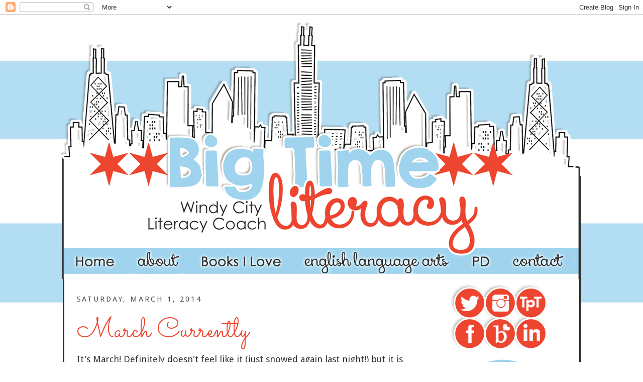

--- FILE ---
content_type: text/html; charset=UTF-8
request_url: https://bigtimeliteracy.blogspot.com/2014/03/march-currently.html
body_size: 32986
content:
<!DOCTYPE html>
<html dir='ltr' xmlns='http://www.w3.org/1999/xhtml' xmlns:b='http://www.google.com/2005/gml/b' xmlns:data='http://www.google.com/2005/gml/data' xmlns:expr='http://www.google.com/2005/gml/expr'>
<head>
<link href='https://www.blogger.com/static/v1/widgets/55013136-widget_css_bundle.css' rel='stylesheet' type='text/css'/>
<meta content='text/html; charset=UTF-8' http-equiv='Content-Type'/>
<meta content='blogger' name='generator'/>
<link href='https://bigtimeliteracy.blogspot.com/favicon.ico' rel='icon' type='image/x-icon'/>
<link href='http://bigtimeliteracy.blogspot.com/2014/03/march-currently.html' rel='canonical'/>
<link rel="alternate" type="application/atom+xml" title="BigTime Literacy - Atom" href="https://bigtimeliteracy.blogspot.com/feeds/posts/default" />
<link rel="alternate" type="application/rss+xml" title="BigTime Literacy - RSS" href="https://bigtimeliteracy.blogspot.com/feeds/posts/default?alt=rss" />
<link rel="service.post" type="application/atom+xml" title="BigTime Literacy - Atom" href="https://www.blogger.com/feeds/3268361743015617057/posts/default" />

<link rel="alternate" type="application/atom+xml" title="BigTime Literacy - Atom" href="https://bigtimeliteracy.blogspot.com/feeds/6737633274623914091/comments/default" />
<!--Can't find substitution for tag [blog.ieCssRetrofitLinks]-->
<link href='https://blogger.googleusercontent.com/img/b/R29vZ2xl/AVvXsEhErn5Kan2AaGlRrNqSqQ4vsGXgaHF-5hWoouZoL_C3kE5BQWPndr_nJUW5VATKaIRVdmY4iyoFw-YmKvPbnupS3iDNYzI5aYAfWfT3J6RazOViXnWNSz7e08XWDdJrnawfsqkpeBfldPQ/s1600/Screen+Shot+2014-03-01+at+1.38.17+PM.png' rel='image_src'/>
<meta content='http://bigtimeliteracy.blogspot.com/2014/03/march-currently.html' property='og:url'/>
<meta content='March Currently' property='og:title'/>
<meta content='It&#39;s March! Definitely doesn&#39;t feel like it (just snowed again last night!) but it is time for Farley&#39;s Currently! Time for all my readers t...' property='og:description'/>
<meta content='https://blogger.googleusercontent.com/img/b/R29vZ2xl/AVvXsEhErn5Kan2AaGlRrNqSqQ4vsGXgaHF-5hWoouZoL_C3kE5BQWPndr_nJUW5VATKaIRVdmY4iyoFw-YmKvPbnupS3iDNYzI5aYAfWfT3J6RazOViXnWNSz7e08XWDdJrnawfsqkpeBfldPQ/w1200-h630-p-k-no-nu/Screen+Shot+2014-03-01+at+1.38.17+PM.png' property='og:image'/>
<title>BigTime Literacy: March Currently</title>
<style type='text/css'>@font-face{font-family:'Droid Sans';font-style:normal;font-weight:400;font-display:swap;src:url(//fonts.gstatic.com/s/droidsans/v19/SlGVmQWMvZQIdix7AFxXkHNSbRYXags.woff2)format('woff2');unicode-range:U+0000-00FF,U+0131,U+0152-0153,U+02BB-02BC,U+02C6,U+02DA,U+02DC,U+0304,U+0308,U+0329,U+2000-206F,U+20AC,U+2122,U+2191,U+2193,U+2212,U+2215,U+FEFF,U+FFFD;}@font-face{font-family:'Sacramento';font-style:normal;font-weight:400;font-display:swap;src:url(//fonts.gstatic.com/s/sacramento/v17/buEzpo6gcdjy0EiZMBUG4CMf_f5Iai0Ycw.woff2)format('woff2');unicode-range:U+0100-02BA,U+02BD-02C5,U+02C7-02CC,U+02CE-02D7,U+02DD-02FF,U+0304,U+0308,U+0329,U+1D00-1DBF,U+1E00-1E9F,U+1EF2-1EFF,U+2020,U+20A0-20AB,U+20AD-20C0,U+2113,U+2C60-2C7F,U+A720-A7FF;}@font-face{font-family:'Sacramento';font-style:normal;font-weight:400;font-display:swap;src:url(//fonts.gstatic.com/s/sacramento/v17/buEzpo6gcdjy0EiZMBUG4C0f_f5Iai0.woff2)format('woff2');unicode-range:U+0000-00FF,U+0131,U+0152-0153,U+02BB-02BC,U+02C6,U+02DA,U+02DC,U+0304,U+0308,U+0329,U+2000-206F,U+20AC,U+2122,U+2191,U+2193,U+2212,U+2215,U+FEFF,U+FFFD;}</style>
<style id='page-skin-1' type='text/css'><!--
/*
-----------------------------------------------
Custom Blogger Template Style
Name:     Designs by Kassie
Updated by: Kassie
----------------------------------------------- */
/* Variable definitions
====================
<Variable name="bgcolor" description="Page Background Color"
type="color" default="#fff">
<Variable name="textcolor" description="Text Color"
type="color" default="#333">
<Variable name="linkcolor" description="Link Color"
type="color" default="#58a">
<Variable name="pagetitlecolor" description="Blog Title Color"
type="color" default="#666">
<Variable name="descriptioncolor" description="Blog Description Color"
type="color" default="#999">
<Variable name="titlecolor" description="Post Title Color"
type="color" default="#c60">
<Variable name="bordercolor" description="Border Color"
type="color" default="#ccc">
<Variable name="sidebarcolor" description="Sidebar Title Color"
type="color" default="#999">
<Variable name="sidebartextcolor" description="Sidebar Text Color"
type="color" default="#666">
<Variable name="visitedlinkcolor" description="Visited Link Color"
type="color" default="#999">
<Variable name="bodyfont" description="Text Font"
type="font" default="normal normal 100% Georgia, Serif">
<Variable name="headerfont" description="Sidebar Title Font"
type="font"
default="normal normal 78% 'Trebuchet MS',Trebuchet,Arial,Verdana,Sans-serif">
<Variable name="pagetitlefont" description="Blog Title Font"
type="font"
default="normal normal 200% Georgia, Serif">
<Variable name="titlefont" description="Post Title Font"
type="font"
default="normal normal 200% Georgia, Serif">
<Variable name="descriptionfont" description="Blog Description Font"
type="font"
default="normal normal 78% 'Trebuchet MS', Trebuchet, Arial, Verdana, Sans-serif">
<Variable name="postfooterfont" description="Post Footer Font"
type="font"
default="normal normal 78% 'Trebuchet MS', Trebuchet, Arial, Verdana, Sans-serif">
<Variable name="startSide" description="Side where text starts in blog language"
type="automatic" default="left">
<Variable name="endSide" description="Side where text ends in blog language"
type="automatic" default="right">
*/
/* Use this with templates/template-twocol.html */
body {
background:#;
background-image: url(https://blogger.googleusercontent.com/img/b/R29vZ2xl/AVvXsEgvWEXDqtoQw769dbEvOaJ7av0eERXmNl7PfByxiZdMYH_kF-gPVtGtEjrnI4Cdf8133ZAghOcX5k0tzXMg2LbszzRhyphenhyphen8KOde02668_eTSC9sVenZ18jskiJ5zsn1PaErrEBNZv3ZUk150/s1600/big+time+literacy+back.jpg);background-position: center; background-repeat:repeat; background-attachment: fixed;
margin:0;
color:#333333;
font:x-small Georgia Serif;
font-size/* */:/**/small;
font-size: /**/small;
text-align: center;
}
a:link {
color:#ed462f;
text-decoration:none;
}
a:visited {
color:#a0d4ee;
text-decoration:none;
}
a:hover {
color:#ed462f;
text-decoration:underline;
}
a img {
border-width:0;
}
/* Header
-----------------------------------------------
*/
#header-wrapper {
width:950px;
margin:0 auto 30px;
border:0px solid #ffffff;
}
#header-inner {
background-position: center;
margin-left: auto;
margin-right: auto;
}
#header {
margin: 5px;
border: 0px solid #ffffff;
text-align: center;
color:#ffffff;
}
#header h1 {
margin:5px 5px 0;
padding:15px 20px .25em;
line-height:1.2em;
text-transform:uppercase;
letter-spacing:.2em;
font: normal normal 200% Georgia, Serif;
}
#header a {
color:#ffffff;
text-decoration:none;
}
#header a:hover {
color:#ffffff;
}
#header .description {
margin:0 5px 5px;
padding:0 20px 15px;
max-width:700px;
text-transform:uppercase;
letter-spacing:.2em;
line-height: 1.4em;
font: normal normal 78% 'Trebuchet MS', Trebuchet, Arial, Verdana, Sans-serif;
color: #ffffff;
}
#header img {
margin-top: -430px;
margin-left: -58px;
margin-bottom: -20px;
}
/* Outer-Wrapper
----------------------------------------------- */
#outer-wrapper {
width: 975px;
background-color: #FFFFFF;
margin: 320px auto;
padding:25px;
border:3px solid #2b2b2b;
text-align:left;
font: normal normal 115% Droid Sans;
}
#main-wrapper {
width: 650px;
margin-top: -150px;
float: left;
word-wrap: break-word; /* fix for long text breaking sidebar float in IE */
overflow: hidden;     /* fix for long non-text content breaking IE sidebar float */
}
#sidebar-wrapper {
width: 250px;
float: right;
word-wrap: break-word; /* fix for long text breaking sidebar float in IE */
overflow: hidden;      /* fix for long non-text content breaking IE sidebar float */
}
/* Headings
----------------------------------------------- */
h2 {
margin:1.5em 0 .75em;
font:normal normal 88% Droid Sans;
line-height: 1.4em;
text-transform:none;
letter-spacing:.0em;
color:#4c4c4c;
font-size:160%;
text-align: center;
}
/* Posts
-----------------------------------------------
*/
h2.date-header {
margin:1.5em 0 .5em;
font-size:100%;
letter-spacing:.2em;
text-transform:uppercase;
text-align: left;
}
.post {
background-image: url(https://blogger.googleusercontent.com/img/b/R29vZ2xl/AVvXsEgSve4NMUcQQb7Kk93NeeZLdM4waboKXEvHK-7044AAbS62nN2MtfCeie7q_oGpCE4eVh6kRIIHT8U2IK2FAPo7oz2pxEjrhfN-1_WJA2NUpEkfSoRYztLsIZjAAfBP3j5i7HMA1L1EI1Q/s1600/big+time+literacy+divider.jpg);
background-repeat: no-repeat;
background-position: bottom center;
margin:.5em 0 1.5em;
border-bottom:0px dotted #ffffff;
padding-bottom:1.5em;
line-height:1.4em;
font-size:100%;
}
.post h3 {
margin:.25em 0 0;
padding:0 0 4px;
font-size:140%;
font-weight:normal;
line-height:1.4em;
color:#ed462f;
font:normal normal 370% Sacramento;
}
.post h3 a, .post h3 a:visited, .post h3 strong {
display:block;
text-decoration:none;
color:#ed462f;
font-weight:normal;
}
.post h3 strong, .post h3 a:hover {
color:#333333;
}
.post-body {
margin:0 0 .75em;
line-height:1.6em;
}
.post-body blockquote {
line-height:1.3em;
}
.post-footer {
margin: .75em 0;
color:#4c4c4c;
text-transform:uppercase;
letter-spacing:.1em;
font: normal normal 78% Droid Sans;
line-height: 1.4em;
}
.comment-link {
margin-left:.6em;
}
.post img, table.tr-caption-container {
padding:4px;
border:1px solid #ffffff;
}
.tr-caption-container img {
border: none;
padding: 0;
}
.post blockquote {
margin:1em 20px;
}
.post blockquote p {
margin:.75em 0;
}
/* Comments
----------------------------------------------- */
#comments h4 {
margin:1em 0;
font-weight: bold;
line-height: 1.4em;
text-transform:uppercase;
letter-spacing:.2em;
color: #4c4c4c;
}
#comments-block {
margin:1em 0 1.5em;
line-height:1.6em;
}
#comments-block .comment-author {
margin:.5em 0;
}
#comments-block .comment-body {
margin:.25em 0 0;
}
#comments-block .comment-footer {
margin:-.25em 0 2em;
line-height: 1.4em;
text-transform:uppercase;
letter-spacing:.1em;
}
#comments-block .comment-body p {
margin:0 0 .75em;
}
.deleted-comment {
font-style:italic;
color:gray;
}
#blog-pager-newer-link {
float: left;
}
#blog-pager-older-link {
float: right;
}
#blog-pager {
text-align: center;
}
.feed-links {
clear: both;
line-height: 2.5em;
}
/* Sidebar Content
----------------------------------------------- */
.sidebar {
color: #333333;
line-height: 1.5em;
}
.sidebar ul {
list-style:none;
margin:0 0 0;
padding:0 0 0;
}
.sidebar li {
margin:0;
padding-top:0;
padding-right:0;
padding-bottom:.25em;
padding-left:15px;
text-indent:0px;
line-height:1.5em;
}
.sidebar .widget, .main .widget {
border-bottom:0px dotted #ffffff;
margin:0 0 .5em;
padding:0 0 .5em;
}
.main .Blog {
border-bottom-width: 0;
}
/* Profile
----------------------------------------------- */
.profile-img {
float: left;
margin-top: 0;
margin-right: 5px;
margin-bottom: 5px;
margin-left: 0;
padding: 4px;
border: 1px solid #ffffff;
}
.profile-data {
margin:0;
text-transform:uppercase;
letter-spacing:.1em;
font: normal normal 78% Droid Sans;
color: #4c4c4c;
font-weight: bold;
line-height: 1.6em;
}
.profile-datablock {
margin:.5em 0 .5em;
}
.profile-textblock {
margin: 0.5em 0;
line-height: 1.6em;
}
.profile-link {
font: normal normal 78% Droid Sans;
text-transform: uppercase;
letter-spacing: .1em;
}
/* Footer
----------------------------------------------- */
#footer {
width:950px;
clear:both;
margin:0 auto;
padding-top:15px;
line-height: 1.6em;
text-transform:uppercase;
letter-spacing:.1em;
text-align: center;
}
*:focus
{
outline: none;
}
--></style>
<link href='style.css' rel='stylesheet' type='text/css'/>
<script src="//yourjavascript.com/12782111440/cufon-yui.js" type="text/javascript"></script>
<script src="//yourjavascript.com/160161152722/xiomara-400-font.js" type="text/javascript"></script>
<script type='text/javascript'>  
    Cufon.replace('h3');
</script>
<link href='style.css' rel='stylesheet' type='text/css'/>
<script src="//yourjavascript.com/12782111440/cufon-yui.js" type="text/javascript"></script>
<script src="//yourjavascript.com/18511212684/century-gothic-400-font.js" type="text/javascript"></script>
<script type='text/javascript'>  
    Cufon.replace('.widget h2');
</script>
<link href='https://www.blogger.com/dyn-css/authorization.css?targetBlogID=3268361743015617057&amp;zx=ebaf3a62-b371-4e9e-8f16-f40edd6ca32a' media='none' onload='if(media!=&#39;all&#39;)media=&#39;all&#39;' rel='stylesheet'/><noscript><link href='https://www.blogger.com/dyn-css/authorization.css?targetBlogID=3268361743015617057&amp;zx=ebaf3a62-b371-4e9e-8f16-f40edd6ca32a' rel='stylesheet'/></noscript>
<meta name='google-adsense-platform-account' content='ca-host-pub-1556223355139109'/>
<meta name='google-adsense-platform-domain' content='blogspot.com'/>

</head>
<body>
<div class='navbar section' id='navbar'><div class='widget Navbar' data-version='1' id='Navbar1'><script type="text/javascript">
    function setAttributeOnload(object, attribute, val) {
      if(window.addEventListener) {
        window.addEventListener('load',
          function(){ object[attribute] = val; }, false);
      } else {
        window.attachEvent('onload', function(){ object[attribute] = val; });
      }
    }
  </script>
<div id="navbar-iframe-container"></div>
<script type="text/javascript" src="https://apis.google.com/js/platform.js"></script>
<script type="text/javascript">
      gapi.load("gapi.iframes:gapi.iframes.style.bubble", function() {
        if (gapi.iframes && gapi.iframes.getContext) {
          gapi.iframes.getContext().openChild({
              url: 'https://www.blogger.com/navbar/3268361743015617057?po\x3d6737633274623914091\x26origin\x3dhttps://bigtimeliteracy.blogspot.com',
              where: document.getElementById("navbar-iframe-container"),
              id: "navbar-iframe"
          });
        }
      });
    </script><script type="text/javascript">
(function() {
var script = document.createElement('script');
script.type = 'text/javascript';
script.src = '//pagead2.googlesyndication.com/pagead/js/google_top_exp.js';
var head = document.getElementsByTagName('head')[0];
if (head) {
head.appendChild(script);
}})();
</script>
</div></div>
<div id='outer-wrapper'><div id='wrap2'>
<!-- skip links for text browsers -->
<span id='skiplinks' style='display:none;'>
<a href='#main'>skip to main </a> |
      <a href='#sidebar'>skip to sidebar</a>
</span>
<div id='header-wrapper'>
<div class='header section' id='header'><div class='widget Header' data-version='1' id='Header1'>
<div id='header-inner'>
<div class='titlewrapper'>
<h1 class='title'>
<a href='https://bigtimeliteracy.blogspot.com/'>
BigTime Literacy
</a>
</h1>
</div>
<div class='descriptionwrapper'>
<p class='description'><span>Windy City Literacy Coach</span></p>
</div>
</div>
</div><div class='widget HTML' data-version='1' id='HTML4'>
<div class='widget-content'>
<div class="widget-content">
<img src="https://blogger.googleusercontent.com/img/b/R29vZ2xl/AVvXsEge2cAXzokFhAXpm_uNRAhra3SgnPDnnNj-bibeimnJ9i0TiNROQo7_THIsUg1labvvsw3Sd2r4tsAT5rxiUqpXPl6ZU0pLXISKqFUhEVjDDxyDcvcGmlIBgdOb_3hAYb6wfWFQb9HRp2c/s1600/big+time+literacy+header+%25281%2529.png" usemap="#templatesbykassie" border="0" />
<map name="templatesbykassie">

<area coords="12,38,1041,450" href="http://bigtimeliteracy.blogspot.com/" shape="RECT" />

<area coords="27,452,128,502" href="http://bigtimeliteracy.blogspot.com/" shape="RECT" />

<area coords="153,454,254,504" href="http://www.bigtimeliteracy.com/p/my-journey.html" shape="RECT" />

<area coords="269,453,462,503" href="http://www.bigtimeliteracy.com/p/recommended-reading.html" shape="RECT" />

<area coords="485,454,789,502" href="http://www.bigtimeliteracy.com/p/english-language-arts.html" shape="RECT" />

<area coords="815,452,880,500" href="http://www.bigtimeliteracy.com/p/professional-development.html" shape="RECT" />

<area coords="897,451,1020,503" href="http://www.bigtimeliteracy.com/p/follow-me.html" shape="RECT" />

<area coords="794,525,849,588" href="https://twitter.com/BigTimeLiteracy" shape="RECT" />

<area coords="855,523,913,587" href="http://instagram.com/bigtimeliteracy" shape="RECT" />

<area coords="918,524,973,588" href="http://www.teacherspayteachers.com/Store/Bigtime-Literacy" shape="RECT" />

<area coords="794,591,849,648" href="https://www.facebook.com/bigtimeliteracy" shape="RECT" />

<area coords="855,591,909,648" href="http://www.bloglovin.com/blog/9732867" shape="RECT" />

<area coords="917,591,974,650" href="https://www.linkedin.com/pub/michelle-brezek/63/ab9/3a5" shape="RECT" />

</map>
</div>
</div>
<div class='clear'></div>
</div></div>
</div>
<div id='content-wrapper'>
<div id='crosscol-wrapper' style='text-align:center'>
<div class='crosscol section' id='crosscol'><div class='widget PageList' data-version='1' id='PageList1'>
<h2>Pages</h2>
<div class='widget-content'>
<ul>
</ul>
<div class='clear'></div>
</div>
</div></div>
</div>
<div id='main-wrapper'>
<div class='main section' id='main'><div class='widget Blog' data-version='1' id='Blog1'>
<div class='blog-posts hfeed'>
<!--Can't find substitution for tag [defaultAdStart]-->

          <div class="date-outer">
        
<h2 class='date-header'><span>Saturday, March 1, 2014</span></h2>

          <div class="date-posts">
        
<div class='post-outer'>
<div class='post hentry'>
<a name='6737633274623914091'></a>
<h3 class='post-title entry-title'>
March Currently
</h3>
<div class='post-header'>
<div class='post-header-line-1'></div>
</div>
<div class='post-body entry-content' id='post-body-6737633274623914091'>
<span style="font-size: large;">It's March! Definitely doesn't feel like it (just snowed again last night!) but it is time for Farley's Currently! Time for all my readers to catch up with me and see what I've been up to!</span><br />
<span style="font-size: large;"><br /></span>
<br />
<div class="separator" style="clear: both; text-align: center;">
<a href="https://blogger.googleusercontent.com/img/b/R29vZ2xl/AVvXsEhErn5Kan2AaGlRrNqSqQ4vsGXgaHF-5hWoouZoL_C3kE5BQWPndr_nJUW5VATKaIRVdmY4iyoFw-YmKvPbnupS3iDNYzI5aYAfWfT3J6RazOViXnWNSz7e08XWDdJrnawfsqkpeBfldPQ/s1600/Screen+Shot+2014-03-01+at+1.38.17+PM.png" imageanchor="1" style="margin-left: 1em; margin-right: 1em;"><img border="0" height="640" src="https://blogger.googleusercontent.com/img/b/R29vZ2xl/AVvXsEhErn5Kan2AaGlRrNqSqQ4vsGXgaHF-5hWoouZoL_C3kE5BQWPndr_nJUW5VATKaIRVdmY4iyoFw-YmKvPbnupS3iDNYzI5aYAfWfT3J6RazOViXnWNSz7e08XWDdJrnawfsqkpeBfldPQ/s1600/Screen+Shot+2014-03-01+at+1.38.17+PM.png" width="484" /></a></div>
<span style="font-size: large;"><br />
</span><br />
<div class="separator" style="clear: both; text-align: center;">
</div>
<span style="font-size: large;"><br /></span>
<br />
<div class="separator" style="clear: both; text-align: center;">
<a href="https://blogger.googleusercontent.com/img/b/R29vZ2xl/AVvXsEilnbxC17U7f4bghXWLd0DzNwoEuNJXOnW9nBE7lR4zF6boI2DaE3oPEIeh6sV9Z3ur3WELOSznfCRDBwbQi7u0hnSUIAwmSkW7qoZyUpKRPClO8ncYAIyu_ue9Qd85dXuqyLhfN4xKnUg/s1600/Screen+Shot+2014-03-01+at+10.31.10+AM.png" imageanchor="1" style="margin-left: 1em; margin-right: 1em;"><span style="font-size: large;"></span></a></div>
<div class="separator" style="clear: both; text-align: center;">
<span style="font-size: large;"><br /></span></div>
<div class="separator" style="clear: both; text-align: left;">
<span style="font-size: large;">Here's a little explanation...</span></div>
<div class="separator" style="clear: both; text-align: left;">
<span style="font-size: large;"><br /></span></div>
<div class="separator" style="clear: both; text-align: left;">
<a href="https://blogger.googleusercontent.com/img/b/R29vZ2xl/AVvXsEhQG3bJ7iuT2P6jitj9A7T53yY-YtAFNg_Jz9b_y0ieVNJR_36NvfHL16P6FLrz4EU_xIjOqVoetoYrEGEWyznTOxeiIa19yChsUSCE69dmDyHcKofzKZFYQkxOpk9S1yUV3xkg-yWGslY/s1600/Screen+Shot+2014-02-01+at+10.03.54+AM.png" imageanchor="1" style="margin-left: 1em; margin-right: 1em;"><span style="font-size: large;"><img border="0" src="https://blogger.googleusercontent.com/img/b/R29vZ2xl/AVvXsEhQG3bJ7iuT2P6jitj9A7T53yY-YtAFNg_Jz9b_y0ieVNJR_36NvfHL16P6FLrz4EU_xIjOqVoetoYrEGEWyznTOxeiIa19yChsUSCE69dmDyHcKofzKZFYQkxOpk9S1yUV3xkg-yWGslY/s1600/Screen+Shot+2014-02-01+at+10.03.54+AM.png" /></span></a></div>
<div class="separator" style="clear: both; text-align: left;">
<span style="font-size: large;"><br /></span></div>
<div class="separator" style="clear: both; text-align: left;">
<span style="font-size: large;">I have been sharing a favorite country song each month on here - because I super love country music and the Bobby Bones Show on iheartradio! This month's song comes from Frankie Ballard: Helluva Life. So good...take a listen and download it for yourself!</span></div>
<div class="separator" style="clear: both; text-align: left;">
<span style="font-size: large;"><br /></span></div>
<div style="text-align: center;">
<span style="font-size: large;"><iframe allowfullscreen="allowfullscreen" frameborder="0" height="266" mozallowfullscreen="mozallowfullscreen" src="https://www.youtube.com/embed/Y8zXV18DGFw?feature=player_embedded" webkitallowfullscreen="webkitallowfullscreen" width="320"></iframe></span></div>
<span style="font-size: large;"><br /></span>
<span style="font-size: large;"><br /></span>
<br />
<div class="separator" style="clear: both; text-align: left;">
<a href="https://blogger.googleusercontent.com/img/b/R29vZ2xl/AVvXsEgUgRzuO61zhUsxMyapFdoEVDcJhjFi1DBBGmG0dRdMLrfjgAZ2ZAqKX9S5I2TkDnfu2N5ebcXflyLTr-hjI-ZRCvv0kENPZkELCaqDDpERL4NW5nIF24HnhqlDpg08dd4LJ-NFPZOFZ98/s1600/Screen+Shot+2014-02-01+at+10.04.04+AM.png" imageanchor="1" style="margin-left: 1em; margin-right: 1em;"><span style="font-size: large;"><img border="0" src="https://blogger.googleusercontent.com/img/b/R29vZ2xl/AVvXsEgUgRzuO61zhUsxMyapFdoEVDcJhjFi1DBBGmG0dRdMLrfjgAZ2ZAqKX9S5I2TkDnfu2N5ebcXflyLTr-hjI-ZRCvv0kENPZkELCaqDDpERL4NW5nIF24HnhqlDpg08dd4LJ-NFPZOFZ98/s1600/Screen+Shot+2014-02-01+at+10.04.04+AM.png" /></span></a></div>
<span style="font-size: large;">&nbsp;I've been at my new s</span><span style="font-size: large;">chool now almost a whole year. I've loved my reading specialist friends that share an office with me all year, but now that I've been there for a handful of months, I've been getting to know some of the teachers on a more personal level - like we have jokes now! I'll be writing more about those jokes later on, but I am loving my new school, new position, and the awesome teachers I get to collaborate with every day!</span><br />
<span style="font-size: large;"><br /></span>
<br />
<div class="separator" style="clear: both; text-align: center;">
<a href="https://blogger.googleusercontent.com/img/b/R29vZ2xl/AVvXsEhT_Q7hu5MynQ6aRJMP1RXabHpPokeOm74-2eEjv31eUPW0ZQFNHLlWQqwYwoHxuFyIVKaZPzKd1IkiwUsoOfWz1gqTBA6ZG5o1v-av7uXtF1bv78pLB2F8Dv_rZjL5Xrehc4wuuBge9yw/s1600/Screen+Shot+2014-02-01+at+10.04.10+AM.png" imageanchor="1" style="clear: left; float: left; margin-bottom: 1em; margin-right: 1em;"><span style="font-size: large;"><img border="0" src="https://blogger.googleusercontent.com/img/b/R29vZ2xl/AVvXsEhT_Q7hu5MynQ6aRJMP1RXabHpPokeOm74-2eEjv31eUPW0ZQFNHLlWQqwYwoHxuFyIVKaZPzKd1IkiwUsoOfWz1gqTBA6ZG5o1v-av7uXtF1bv78pLB2F8Dv_rZjL5Xrehc4wuuBge9yw/s1600/Screen+Shot+2014-02-01+at+10.04.10+AM.png" /></span></a></div>
<span style="font-size: large;"><br />
<br />
</span><br />
<span style="font-size: large;"><br /></span>
<span style="font-size: large;"><br /></span>
<span style="font-size: large;"><br />
I mentioned yesterday that I've gotten in touch with a blog designer to give my blog a makeover, and in reading her website, I've found that she kind of self-taught herself how to do it. So, I've been thinking about getting photoshop and starting to play around with it, too. I'm pretty sure there's a you tube video for everything I'd need to do, and I'm sure I could figure out some of the stuff. Now, the coding and all the HTML - that's where I'd def need help, but I'm sure I can at least make some graphics for my blog!</span><br />
<span style="font-size: large;"><br />
</span><br />
<div class="separator" style="clear: both; text-align: center;">
<a href="https://blogger.googleusercontent.com/img/b/R29vZ2xl/AVvXsEgBkW48zCH2y8Ext96Pe4fOMd38pM9PH7emUVtupRTw7YCE1br_Z3I5Wp955UWHOpa1hdRQr7PNwGhreci9s88jqUpOHXDBMzgpiqM95KdCSu63_tImGYvP-1xHmTk2QXMD1kqRciH06go/s1600/Screen+Shot+2014-03-01+at+10.57.12+AM.png" imageanchor="1" style="margin-left: 1em; margin-right: 1em;"><span style="font-size: large;"><img border="0" height="320" src="https://blogger.googleusercontent.com/img/b/R29vZ2xl/AVvXsEgBkW48zCH2y8Ext96Pe4fOMd38pM9PH7emUVtupRTw7YCE1br_Z3I5Wp955UWHOpa1hdRQr7PNwGhreci9s88jqUpOHXDBMzgpiqM95KdCSu63_tImGYvP-1xHmTk2QXMD1kqRciH06go/s1600/Screen+Shot+2014-03-01+at+10.57.12+AM.png" width="319" /></span></a></div>
<span style="font-size: large;"><br /></span>
<br />
<div class="separator" style="clear: both; text-align: center;">
<a href="https://blogger.googleusercontent.com/img/b/R29vZ2xl/AVvXsEg2hnV7zGQ38mmfUWS5g66KR0qE7JXS_Hp1fSg1ZL6NXHyYmWLawHJOGlBEaA0-qHB4Qf1IX-iLaiTxiJcpKcZfzwTBBfBqahJRegq8xHhdTdNVZDLkjopqV1jaNKEI-liFe8pLptY466U/s1600/Screen+Shot+2014-02-01+at+10.04.16+AM.png" imageanchor="1" style="clear: left; float: left; margin-bottom: 1em; margin-right: 1em;"><span style="font-size: large;"><img border="0" src="https://blogger.googleusercontent.com/img/b/R29vZ2xl/AVvXsEg2hnV7zGQ38mmfUWS5g66KR0qE7JXS_Hp1fSg1ZL6NXHyYmWLawHJOGlBEaA0-qHB4Qf1IX-iLaiTxiJcpKcZfzwTBBfBqahJRegq8xHhdTdNVZDLkjopqV1jaNKEI-liFe8pLptY466U/s1600/Screen+Shot+2014-02-01+at+10.04.16+AM.png" /></span></a></div>
<span style="font-size: large;"><br />
<br />
<br />
</span><br />
<span style="font-size: large;"><br /></span>
<span style="font-size: large;"><br /></span>
<span style="font-size: large;">Winter has definitely overstayed its welcome! It's March first and it snowed last night in Chicago! I'm so over the cold and the ice and the slush and cloudy days. I'd like the sun to come out and the weather to warm up so I can lace up my running shoes and start working on my fitness outside!</span><br />
<span style="font-size: large;"><br />
</span><br />
<div class="separator" style="clear: both; text-align: center;">
<a href="https://blogger.googleusercontent.com/img/b/R29vZ2xl/AVvXsEi2nietyiCisLdldfUJJYnmJN2Ueta6G6dru5V81X6eA2F6RI_REP8AxBKKfl3-hC9Rt978nXBObxjP-XksC8p-X3RZWss17yRhpO_KBF_IjbYu8yNO0P2F2tuCUx9N6WyLYJMeELZsl1w/s1600/Screen+Shot+2014-03-01+at+10.59.43+AM.png" imageanchor="1" style="margin-left: 1em; margin-right: 1em;"><span style="font-size: large;"><img border="0" height="320" src="https://blogger.googleusercontent.com/img/b/R29vZ2xl/AVvXsEi2nietyiCisLdldfUJJYnmJN2Ueta6G6dru5V81X6eA2F6RI_REP8AxBKKfl3-hC9Rt978nXBObxjP-XksC8p-X3RZWss17yRhpO_KBF_IjbYu8yNO0P2F2tuCUx9N6WyLYJMeELZsl1w/s1600/Screen+Shot+2014-03-01+at+10.59.43+AM.png" width="254" /></span></a></div>
<span style="font-size: large;"><br />
<br />
</span><br />
<div class="separator" style="clear: both; text-align: center;">
<a href="https://blogger.googleusercontent.com/img/b/R29vZ2xl/AVvXsEjCNO03bnJImwy-_DwfXERFrtsg_1dcXep_man_ozakcz3EaLl0O2iT7RdnIFUMSyAG0TiBA2A8SSxo0YM2yqFeCXL6BbgpsGRfMtvtxf8L5eCiGfc6KfVZNQYXYpiv64PrQSvEjMDYrbo/s1600/Screen+Shot+2014-02-01+at+10.04.22+AM.png" imageanchor="1" style="clear: left; float: left; margin-bottom: 1em; margin-right: 1em;"><span style="font-size: large;"><img border="0" src="https://blogger.googleusercontent.com/img/b/R29vZ2xl/AVvXsEjCNO03bnJImwy-_DwfXERFrtsg_1dcXep_man_ozakcz3EaLl0O2iT7RdnIFUMSyAG0TiBA2A8SSxo0YM2yqFeCXL6BbgpsGRfMtvtxf8L5eCiGfc6KfVZNQYXYpiv64PrQSvEjMDYrbo/s1600/Screen+Shot+2014-02-01+at+10.04.22+AM.png" /></span></a></div>
<div class="separator" style="clear: both; text-align: left;">
<span style="font-size: large;">Is this tmi? That I need an eyebrow wax? I'm sure when I go in today, they're going to say, "Wow. Glad you came by!" (I get this sometimes!) Anyways, it's on the to-do list!</span></div>
<div class="separator" style="clear: both; text-align: left;">
<span style="font-size: large;"><br /></span></div>
<div class="separator" style="clear: both; text-align: left;">
<span style="font-size: large;"><br /></span></div>
<div class="separator" style="clear: both; text-align: left;">
<a href="https://blogger.googleusercontent.com/img/b/R29vZ2xl/AVvXsEghYnjaPGsGkIA3keAd4jB2OIsS32XxKbswOAQ46VtY7imSyZi_gUxND7eGaNn0JypVSOGkJD-cdamKXAUSvJ8Satv-Cw_L8BPqR1k4hPUWyAiPRGuefEstHonCeIt5G2-dsTjGkyMCaBI/s1600/Screen+Shot+2014-03-01+at+1.42.45+PM.png" imageanchor="1" style="margin-left: 1em; margin-right: 1em;"><img border="0" src="https://blogger.googleusercontent.com/img/b/R29vZ2xl/AVvXsEghYnjaPGsGkIA3keAd4jB2OIsS32XxKbswOAQ46VtY7imSyZi_gUxND7eGaNn0JypVSOGkJD-cdamKXAUSvJ8Satv-Cw_L8BPqR1k4hPUWyAiPRGuefEstHonCeIt5G2-dsTjGkyMCaBI/s1600/Screen+Shot+2014-03-01+at+1.42.45+PM.png" /></a></div>
<div class="separator" style="clear: both; text-align: left;">
<br /></div>
<div class="separator" style="clear: both; text-align: left;">
<span style="font-size: large;">Well, I think I'm doing this part wrong, but can you guess what will happen at the end of this timer? I'm! So! EXCITED!!!</span></div>
<div class="separator" style="clear: both; text-align: left;">
<span style="font-size: large;"><br /></span></div>
<div style="text-align: center;">
<iframe frameborder="0" height="240" src="//w2.countingdownto.com/482882" width="350"></iframe></div>
<div style="text-align: center;">
<a href="http://countingdownto.com/">Countdown Clocks</a></div>
<div class="separator" style="clear: both; text-align: left;">
<span style="font-size: large;"><br /></span></div>
<span style="font-size: large;"><br /></span>
<span style="font-size: large;">Well, that's all from me here at BigTime Literacy! I'm off to write my first Slice of Life for the Slice of Life Story Challenge. I'll be writing every day in March, so be sure to follow me and keep up with a month of writing. I'm kinda nervous, but I know I can do it!</span><br />
<span style="font-size: large;"><br /></span>
<br />
<div class="separator" style="clear: both; text-align: center;">
<a href="http://www.bloglovin.com/en/blog/9732867"><img border="0" src="https://blogger.googleusercontent.com/img/b/R29vZ2xl/AVvXsEg0EZI8QSkhvwL4KSJL0710pKszckhTBzOhwl3YZIsJ93vUOAspSUBGs2u9K44Id7F-2sJ98012NP_qqkELf4kiPL4A1n_qIeWAVnuw2pDjVFUZi80X2vbe8bqSZJMWzObAsTWXncVQgc8/s1600/Screen+Shot+2013-07-25+at+7.54.35+PM.png" /></a></div>
<span style="font-size: large;"><br /></span>
<span style="font-size: large;"><br /></span>
<span style="font-size: large;">Happy March!</span><br />
<div class="separator" style="clear: both; text-align: center;">
<a href="https://blogger.googleusercontent.com/img/b/R29vZ2xl/AVvXsEiuu7_jUJAAz8LcKZ9Op0HfG3Qj5do8chyphenhyphenGWXQqxAtZTGXOYcFoB0nIXRfpG7QDXhH-4qyuWkeCc9f1Vwwp1we-AN_ki8A8CcJ2A49EM57jhIGnJGNcqZuPM-8BqLkNG2kC6mYP9CJUEWg/s1600/Screen+Shot+2013-07-06+at+11.57.52+AM.png" imageanchor="1" style="clear: left; float: left; margin-bottom: 1em; margin-right: 1em;"><img border="0" height="92" src="https://blogger.googleusercontent.com/img/b/R29vZ2xl/AVvXsEiuu7_jUJAAz8LcKZ9Op0HfG3Qj5do8chyphenhyphenGWXQqxAtZTGXOYcFoB0nIXRfpG7QDXhH-4qyuWkeCc9f1Vwwp1we-AN_ki8A8CcJ2A49EM57jhIGnJGNcqZuPM-8BqLkNG2kC6mYP9CJUEWg/s1600/Screen+Shot+2013-07-06+at+11.57.52+AM.png" width="200" /></a></div>
<span style="font-size: large;"><br /></span>
<span style="font-size: large;"><br /></span>
<span style="font-size: large;"><br /></span>
<span style="font-size: large;"><br /></span>
<span style="font-size: large;"><br /></span><img src="//3.bp.blogspot.com/-eHW02bkwWzw/U21jlKi1WGI/AAAAAAAAHno/sYedoyIL85Q/s1600/big+time+literacy+signature.jpg" style="border: none; background: transparent; margin-left: 300px;">
<div style='clear: both;'></div>
</div>
<div class='post-footer'>
<div class='post-footer-line post-footer-line-1'><span class='post-author vcard'>
Posted by
<span class='fn'>Michelle</span>
</span>
<span class='post-timestamp'>
at
<a class='timestamp-link' href='https://bigtimeliteracy.blogspot.com/2014/03/march-currently.html' rel='bookmark' title='permanent link'><abbr class='published' title='2014-03-01T13:46:00-06:00'>1:46&#8239;PM</abbr></a>
</span>
<span class='post-comment-link'>
</span>
<span class='post-icons'>
<span class='item-control blog-admin pid-2115945348'>
<a href='https://www.blogger.com/post-edit.g?blogID=3268361743015617057&postID=6737633274623914091&from=pencil' title='Edit Post'>
<img alt='' class='icon-action' height='18' src='https://resources.blogblog.com/img/icon18_edit_allbkg.gif' width='18'/>
</a>
</span>
</span>
<div class='post-share-buttons goog-inline-block'>
<a class='goog-inline-block share-button sb-email' href='https://www.blogger.com/share-post.g?blogID=3268361743015617057&postID=6737633274623914091&target=email' target='_blank' title='Email This'>
<span class='share-button-link-text'>Email This</span>
</a><a class='goog-inline-block share-button sb-blog' href='https://www.blogger.com/share-post.g?blogID=3268361743015617057&postID=6737633274623914091&target=blog' onclick='window.open(this.href, "_blank", "height=270,width=475"); return false;' target='_blank' title='BlogThis!'>
<span class='share-button-link-text'>BlogThis!</span>
</a><a class='goog-inline-block share-button sb-twitter' href='https://www.blogger.com/share-post.g?blogID=3268361743015617057&postID=6737633274623914091&target=twitter' target='_blank' title='Share to X'>
<span class='share-button-link-text'>Share to X</span>
</a><a class='goog-inline-block share-button sb-facebook' href='https://www.blogger.com/share-post.g?blogID=3268361743015617057&postID=6737633274623914091&target=facebook' onclick='window.open(this.href, "_blank", "height=430,width=640"); return false;' target='_blank' title='Share to Facebook'>
<span class='share-button-link-text'>Share to Facebook</span>
</a>
</div>
</div>
<div class='post-footer-line post-footer-line-2'><span class='post-labels'>
Labels:
<a href='https://bigtimeliteracy.blogspot.com/search/label/currently' rel='tag'>currently</a>,
<a href='https://bigtimeliteracy.blogspot.com/search/label/personal%20life' rel='tag'>personal life</a>
</span>
</div>
<div class='post-footer-line post-footer-line-3'><span class='post-location'>
</span>
</div>
</div>
</div>
<div class='comments' id='comments'>
<a name='comments'></a>
<h4>7 comments:</h4>
<div class='comments-content'>
<script async='async' src='' type='text/javascript'></script>
<script type='text/javascript'>
    (function() {
      var items = null;
      var msgs = null;
      var config = {};

// <![CDATA[
      var cursor = null;
      if (items && items.length > 0) {
        cursor = parseInt(items[items.length - 1].timestamp) + 1;
      }

      var bodyFromEntry = function(entry) {
        var text = (entry &&
                    ((entry.content && entry.content.$t) ||
                     (entry.summary && entry.summary.$t))) ||
            '';
        if (entry && entry.gd$extendedProperty) {
          for (var k in entry.gd$extendedProperty) {
            if (entry.gd$extendedProperty[k].name == 'blogger.contentRemoved') {
              return '<span class="deleted-comment">' + text + '</span>';
            }
          }
        }
        return text;
      }

      var parse = function(data) {
        cursor = null;
        var comments = [];
        if (data && data.feed && data.feed.entry) {
          for (var i = 0, entry; entry = data.feed.entry[i]; i++) {
            var comment = {};
            // comment ID, parsed out of the original id format
            var id = /blog-(\d+).post-(\d+)/.exec(entry.id.$t);
            comment.id = id ? id[2] : null;
            comment.body = bodyFromEntry(entry);
            comment.timestamp = Date.parse(entry.published.$t) + '';
            if (entry.author && entry.author.constructor === Array) {
              var auth = entry.author[0];
              if (auth) {
                comment.author = {
                  name: (auth.name ? auth.name.$t : undefined),
                  profileUrl: (auth.uri ? auth.uri.$t : undefined),
                  avatarUrl: (auth.gd$image ? auth.gd$image.src : undefined)
                };
              }
            }
            if (entry.link) {
              if (entry.link[2]) {
                comment.link = comment.permalink = entry.link[2].href;
              }
              if (entry.link[3]) {
                var pid = /.*comments\/default\/(\d+)\?.*/.exec(entry.link[3].href);
                if (pid && pid[1]) {
                  comment.parentId = pid[1];
                }
              }
            }
            comment.deleteclass = 'item-control blog-admin';
            if (entry.gd$extendedProperty) {
              for (var k in entry.gd$extendedProperty) {
                if (entry.gd$extendedProperty[k].name == 'blogger.itemClass') {
                  comment.deleteclass += ' ' + entry.gd$extendedProperty[k].value;
                } else if (entry.gd$extendedProperty[k].name == 'blogger.displayTime') {
                  comment.displayTime = entry.gd$extendedProperty[k].value;
                }
              }
            }
            comments.push(comment);
          }
        }
        return comments;
      };

      var paginator = function(callback) {
        if (hasMore()) {
          var url = config.feed + '?alt=json&v=2&orderby=published&reverse=false&max-results=50';
          if (cursor) {
            url += '&published-min=' + new Date(cursor).toISOString();
          }
          window.bloggercomments = function(data) {
            var parsed = parse(data);
            cursor = parsed.length < 50 ? null
                : parseInt(parsed[parsed.length - 1].timestamp) + 1
            callback(parsed);
            window.bloggercomments = null;
          }
          url += '&callback=bloggercomments';
          var script = document.createElement('script');
          script.type = 'text/javascript';
          script.src = url;
          document.getElementsByTagName('head')[0].appendChild(script);
        }
      };
      var hasMore = function() {
        return !!cursor;
      };
      var getMeta = function(key, comment) {
        if ('iswriter' == key) {
          var matches = !!comment.author
              && comment.author.name == config.authorName
              && comment.author.profileUrl == config.authorUrl;
          return matches ? 'true' : '';
        } else if ('deletelink' == key) {
          return config.baseUri + '/comment/delete/'
               + config.blogId + '/' + comment.id;
        } else if ('deleteclass' == key) {
          return comment.deleteclass;
        }
        return '';
      };

      var replybox = null;
      var replyUrlParts = null;
      var replyParent = undefined;

      var onReply = function(commentId, domId) {
        if (replybox == null) {
          // lazily cache replybox, and adjust to suit this style:
          replybox = document.getElementById('comment-editor');
          if (replybox != null) {
            replybox.height = '250px';
            replybox.style.display = 'block';
            replyUrlParts = replybox.src.split('#');
          }
        }
        if (replybox && (commentId !== replyParent)) {
          replybox.src = '';
          document.getElementById(domId).insertBefore(replybox, null);
          replybox.src = replyUrlParts[0]
              + (commentId ? '&parentID=' + commentId : '')
              + '#' + replyUrlParts[1];
          replyParent = commentId;
        }
      };

      var hash = (window.location.hash || '#').substring(1);
      var startThread, targetComment;
      if (/^comment-form_/.test(hash)) {
        startThread = hash.substring('comment-form_'.length);
      } else if (/^c[0-9]+$/.test(hash)) {
        targetComment = hash.substring(1);
      }

      // Configure commenting API:
      var configJso = {
        'maxDepth': config.maxThreadDepth
      };
      var provider = {
        'id': config.postId,
        'data': items,
        'loadNext': paginator,
        'hasMore': hasMore,
        'getMeta': getMeta,
        'onReply': onReply,
        'rendered': true,
        'initComment': targetComment,
        'initReplyThread': startThread,
        'config': configJso,
        'messages': msgs
      };

      var render = function() {
        if (window.goog && window.goog.comments) {
          var holder = document.getElementById('comment-holder');
          window.goog.comments.render(holder, provider);
        }
      };

      // render now, or queue to render when library loads:
      if (window.goog && window.goog.comments) {
        render();
      } else {
        window.goog = window.goog || {};
        window.goog.comments = window.goog.comments || {};
        window.goog.comments.loadQueue = window.goog.comments.loadQueue || [];
        window.goog.comments.loadQueue.push(render);
      }
    })();
// ]]>
  </script>
<div id='comment-holder'>
<div class="comment-thread toplevel-thread"><ol id="top-ra"><li class="comment" id="c3898155608527565904"><div class="avatar-image-container"><img src="//blogger.googleusercontent.com/img/b/R29vZ2xl/AVvXsEhXQJ0yWZECNnjXjJTl_zhkWXz5TUqm7Ya5oQ67NgH6Dr7g2PhJ43An8NbZpsgLEv84mRrODvWgVxqtuDIWUVRsnzk1ySrfwZE3rnG6rXe1ZOACYXG2-_zpJ9JHulnWzA/s45-c/LWML+Logo+Final3.jpg" alt=""/></div><div class="comment-block"><div class="comment-header"><cite class="user"><a href="https://www.blogger.com/profile/11500173523057057671" rel="nofollow">Mrs. Leeby</a></cite><span class="icon user "></span><span class="datetime secondary-text"><a rel="nofollow" href="https://bigtimeliteracy.blogspot.com/2014/03/march-currently.html?showComment=1393703764642#c3898155608527565904">March 1, 2014 at 1:56&#8239;PM</a></span></div><p class="comment-content">The end of the school year?! :) You will be on vacation?<br><br>Happy March!<br><a href="http://learningwithmrsleeby.blogspot.com" rel="nofollow">Learning With Mrs. Leeby</a><br></p><span class="comment-actions secondary-text"><a class="comment-reply" target="_self" data-comment-id="3898155608527565904">Reply</a><span class="item-control blog-admin blog-admin pid-1039419819"><a target="_self" href="https://www.blogger.com/comment/delete/3268361743015617057/3898155608527565904">Delete</a></span></span></div><div class="comment-replies"><div id="c3898155608527565904-rt" class="comment-thread inline-thread"><span class="thread-toggle thread-expanded"><span class="thread-arrow"></span><span class="thread-count"><a target="_self">Replies</a></span></span><ol id="c3898155608527565904-ra" class="thread-chrome thread-expanded"><div><li class="comment" id="c3771464410338816206"><div class="avatar-image-container"><img src="//blogger.googleusercontent.com/img/b/R29vZ2xl/AVvXsEha6pFXglBhjDrQkziwQk99zubOcAByN61myUZTbHSu3EI530jV8nBv80DAB_CHXRYWTjtNFa2SmGSubcNeFI3I1ImGjdH79YY-uuwu_dvsOTrmGvmTY0c76t0iNXkH6Q/s45-c/menew.jpg" alt=""/></div><div class="comment-block"><div class="comment-header"><cite class="user"><a href="https://www.blogger.com/profile/06181911443250232670" rel="nofollow">Michelle</a></cite><span class="icon user blog-author"></span><span class="datetime secondary-text"><a rel="nofollow" href="https://bigtimeliteracy.blogspot.com/2014/03/march-currently.html?showComment=1393728036299#c3771464410338816206">March 1, 2014 at 8:40&#8239;PM</a></span></div><p class="comment-content">Yes...my first trip to Europe! I can&#39;t wait! :-) Thanks for stopping by!</p><span class="comment-actions secondary-text"><span class="item-control blog-admin blog-admin pid-2115945348"><a target="_self" href="https://www.blogger.com/comment/delete/3268361743015617057/3771464410338816206">Delete</a></span></span></div><div class="comment-replies"><div id="c3771464410338816206-rt" class="comment-thread inline-thread hidden"><span class="thread-toggle thread-expanded"><span class="thread-arrow"></span><span class="thread-count"><a target="_self">Replies</a></span></span><ol id="c3771464410338816206-ra" class="thread-chrome thread-expanded"><div></div><div id="c3771464410338816206-continue" class="continue"><a class="comment-reply" target="_self" data-comment-id="3771464410338816206">Reply</a></div></ol></div></div><div class="comment-replybox-single" id="c3771464410338816206-ce"></div></li></div><div id="c3898155608527565904-continue" class="continue"><a class="comment-reply" target="_self" data-comment-id="3898155608527565904">Reply</a></div></ol></div></div><div class="comment-replybox-single" id="c3898155608527565904-ce"></div></li><li class="comment" id="c492816511754964967"><div class="avatar-image-container"><img src="//blogger.googleusercontent.com/img/b/R29vZ2xl/AVvXsEjWbMmjRQSJBzOOipMPN32c76EF8jS9PWQZ9NSvcyXJR7XWpmKOTjrU2eLEXvEKrrA_Mzxop05Nq-e1i4GK_Vway6wqBNnHF11-yfmskXUrT7pwrGI-crWn9fjhw4d_LQ/s45-c/blog+button+new.png" alt=""/></div><div class="comment-block"><div class="comment-header"><cite class="user"><a href="https://www.blogger.com/profile/05278320000310171508" rel="nofollow">Erica</a></cite><span class="icon user "></span><span class="datetime secondary-text"><a rel="nofollow" href="https://bigtimeliteracy.blogspot.com/2014/03/march-currently.html?showComment=1393704711244#c492816511754964967">March 1, 2014 at 2:11&#8239;PM</a></span></div><p class="comment-content">I agree- winter has overstayed its welcome!  It can move on anytime!  It is 56 degrees here today, but it&#39;s supposed to snow and ice tomorrow. :-(<br><br>Erica<br><a href="http://blooming-in-first.blogspot.com" rel="nofollow">Blooming In First</a></p><span class="comment-actions secondary-text"><a class="comment-reply" target="_self" data-comment-id="492816511754964967">Reply</a><span class="item-control blog-admin blog-admin pid-1557642864"><a target="_self" href="https://www.blogger.com/comment/delete/3268361743015617057/492816511754964967">Delete</a></span></span></div><div class="comment-replies"><div id="c492816511754964967-rt" class="comment-thread inline-thread hidden"><span class="thread-toggle thread-expanded"><span class="thread-arrow"></span><span class="thread-count"><a target="_self">Replies</a></span></span><ol id="c492816511754964967-ra" class="thread-chrome thread-expanded"><div></div><div id="c492816511754964967-continue" class="continue"><a class="comment-reply" target="_self" data-comment-id="492816511754964967">Reply</a></div></ol></div></div><div class="comment-replybox-single" id="c492816511754964967-ce"></div></li><li class="comment" id="c8346930404055005418"><div class="avatar-image-container"><img src="//blogger.googleusercontent.com/img/b/R29vZ2xl/AVvXsEjVF6r0lhlcsWNBk5eCmRz8qnBEaTdmP3L_KhYiT-igzpL6oxuT48eyp8V3Xns88YNdc6U9wVPsCIBq8nM94SyH8fLEjnQ5r92eAdmXIgoc627LnUiaqg7KFUyQq9624nU/s45-c/istockphoto_14096263-generation-3g-caucasian-girl.jpg" alt=""/></div><div class="comment-block"><div class="comment-header"><cite class="user"><a href="https://www.blogger.com/profile/03426159534525251722" rel="nofollow">Ms.M</a></cite><span class="icon user "></span><span class="datetime secondary-text"><a rel="nofollow" href="https://bigtimeliteracy.blogspot.com/2014/03/march-currently.html?showComment=1393723131245#c8346930404055005418">March 1, 2014 at 7:18&#8239;PM</a></span></div><p class="comment-content">Can&#39;t tell you how much I love the font on your titles and in your currently! Just had to share. :D<br>Mels<br><a href="http://msk1ell.blogspot.com/" rel="nofollow">Ms. K/1 ELL</a></p><span class="comment-actions secondary-text"><a class="comment-reply" target="_self" data-comment-id="8346930404055005418">Reply</a><span class="item-control blog-admin blog-admin pid-339360564"><a target="_self" href="https://www.blogger.com/comment/delete/3268361743015617057/8346930404055005418">Delete</a></span></span></div><div class="comment-replies"><div id="c8346930404055005418-rt" class="comment-thread inline-thread"><span class="thread-toggle thread-expanded"><span class="thread-arrow"></span><span class="thread-count"><a target="_self">Replies</a></span></span><ol id="c8346930404055005418-ra" class="thread-chrome thread-expanded"><div><li class="comment" id="c8208603008397800253"><div class="avatar-image-container"><img src="//blogger.googleusercontent.com/img/b/R29vZ2xl/AVvXsEha6pFXglBhjDrQkziwQk99zubOcAByN61myUZTbHSu3EI530jV8nBv80DAB_CHXRYWTjtNFa2SmGSubcNeFI3I1ImGjdH79YY-uuwu_dvsOTrmGvmTY0c76t0iNXkH6Q/s45-c/menew.jpg" alt=""/></div><div class="comment-block"><div class="comment-header"><cite class="user"><a href="https://www.blogger.com/profile/06181911443250232670" rel="nofollow">Michelle</a></cite><span class="icon user blog-author"></span><span class="datetime secondary-text"><a rel="nofollow" href="https://bigtimeliteracy.blogspot.com/2014/03/march-currently.html?showComment=1393728133830#c8208603008397800253">March 1, 2014 at 8:42&#8239;PM</a></span></div><p class="comment-content">Oh, thanks! It&#39;s a free download on dafont.com if you want it...it&#39;s called Xiomara!</p><span class="comment-actions secondary-text"><span class="item-control blog-admin blog-admin pid-2115945348"><a target="_self" href="https://www.blogger.com/comment/delete/3268361743015617057/8208603008397800253">Delete</a></span></span></div><div class="comment-replies"><div id="c8208603008397800253-rt" class="comment-thread inline-thread hidden"><span class="thread-toggle thread-expanded"><span class="thread-arrow"></span><span class="thread-count"><a target="_self">Replies</a></span></span><ol id="c8208603008397800253-ra" class="thread-chrome thread-expanded"><div></div><div id="c8208603008397800253-continue" class="continue"><a class="comment-reply" target="_self" data-comment-id="8208603008397800253">Reply</a></div></ol></div></div><div class="comment-replybox-single" id="c8208603008397800253-ce"></div></li></div><div id="c8346930404055005418-continue" class="continue"><a class="comment-reply" target="_self" data-comment-id="8346930404055005418">Reply</a></div></ol></div></div><div class="comment-replybox-single" id="c8346930404055005418-ce"></div></li><li class="comment" id="c967195119039415243"><div class="avatar-image-container"><img src="//blogger.googleusercontent.com/img/b/R29vZ2xl/AVvXsEggNvc52OtQgo6-pytlNvOp1KAsRXXrEKCqKjbpNGL5ACjag_TWujjt0qbPJFBRCD1FFXMwAxqpU6UrLWvB4nEqFYV6Srvk1jwKYUU0b5gBYvlsuJC-ro4PzmAAMFS886U/s45-c/Blog+button.png" alt=""/></div><div class="comment-block"><div class="comment-header"><cite class="user"><a href="https://www.blogger.com/profile/01080724214704744958" rel="nofollow">Katie Orr (Mind Sparks)</a></cite><span class="icon user "></span><span class="datetime secondary-text"><a rel="nofollow" href="https://bigtimeliteracy.blogspot.com/2014/03/march-currently.html?showComment=1393794587687#c967195119039415243">March 2, 2014 at 3:09&#8239;PM</a></span></div><p class="comment-content">That is awesome that  you are loving your coworkers!  Liking the people you work with is a huge piece in job satisfaction!! <br><br>Katie<br><a href="http://sparkingthemind.blogspot.com/" rel="nofollow">Mind Sparks</a></p><span class="comment-actions secondary-text"><a class="comment-reply" target="_self" data-comment-id="967195119039415243">Reply</a><span class="item-control blog-admin blog-admin pid-145461120"><a target="_self" href="https://www.blogger.com/comment/delete/3268361743015617057/967195119039415243">Delete</a></span></span></div><div class="comment-replies"><div id="c967195119039415243-rt" class="comment-thread inline-thread hidden"><span class="thread-toggle thread-expanded"><span class="thread-arrow"></span><span class="thread-count"><a target="_self">Replies</a></span></span><ol id="c967195119039415243-ra" class="thread-chrome thread-expanded"><div></div><div id="c967195119039415243-continue" class="continue"><a class="comment-reply" target="_self" data-comment-id="967195119039415243">Reply</a></div></ol></div></div><div class="comment-replybox-single" id="c967195119039415243-ce"></div></li><li class="comment" id="c2543436770099820866"><div class="avatar-image-container"><img src="//www.blogger.com/img/blogger_logo_round_35.png" alt=""/></div><div class="comment-block"><div class="comment-header"><cite class="user"><a href="https://www.blogger.com/profile/12259350901534829425" rel="nofollow">Thomas M. Baily</a></cite><span class="icon user "></span><span class="datetime secondary-text"><a rel="nofollow" href="https://bigtimeliteracy.blogspot.com/2014/03/march-currently.html?showComment=1561659515946#c2543436770099820866">June 27, 2019 at 1:18&#8239;PM</a></span></div><p class="comment-content">This article is an appealing <a href="https://essay-reviewer.com/" rel="nofollow">essay services reviews</a> wealth of informative data that is interesting and well-written. I command your hard work on this and thank you for this information. You&#8217;ve got what it takes to get attention.</p><span class="comment-actions secondary-text"><a class="comment-reply" target="_self" data-comment-id="2543436770099820866">Reply</a><span class="item-control blog-admin blog-admin pid-105725415"><a target="_self" href="https://www.blogger.com/comment/delete/3268361743015617057/2543436770099820866">Delete</a></span></span></div><div class="comment-replies"><div id="c2543436770099820866-rt" class="comment-thread inline-thread hidden"><span class="thread-toggle thread-expanded"><span class="thread-arrow"></span><span class="thread-count"><a target="_self">Replies</a></span></span><ol id="c2543436770099820866-ra" class="thread-chrome thread-expanded"><div></div><div id="c2543436770099820866-continue" class="continue"><a class="comment-reply" target="_self" data-comment-id="2543436770099820866">Reply</a></div></ol></div></div><div class="comment-replybox-single" id="c2543436770099820866-ce"></div></li></ol><div id="top-continue" class="continue"><a class="comment-reply" target="_self">Add comment</a></div><div class="comment-replybox-thread" id="top-ce"></div><div class="loadmore hidden" data-post-id="6737633274623914091"><a target="_self">Load more...</a></div></div>
</div>
</div>
<p class='comment-footer'>
<div class='comment-form'>
<a name='comment-form'></a>
<p>
</p>
<a href='https://www.blogger.com/comment/frame/3268361743015617057?po=6737633274623914091&hl=en&saa=85391&origin=https://bigtimeliteracy.blogspot.com' id='comment-editor-src'></a>
<iframe allowtransparency='true' class='blogger-iframe-colorize blogger-comment-from-post' frameborder='0' height='410px' id='comment-editor' name='comment-editor' src='' width='100%'></iframe>
<script src='https://www.blogger.com/static/v1/jsbin/1345082660-comment_from_post_iframe.js' type='text/javascript'></script>
<script type='text/javascript'>
      BLOG_CMT_createIframe('https://www.blogger.com/rpc_relay.html');
    </script>
</div>
</p>
<div id='backlinks-container'>
<div id='Blog1_backlinks-container'>
</div>
</div>
</div>
</div>

        </div></div>
      
<!--Can't find substitution for tag [adEnd]-->
</div>
<div class='blog-pager' id='blog-pager'>
<span id='blog-pager-newer-link'>
<a class='blog-pager-newer-link' href='https://bigtimeliteracy.blogspot.com/2014/03/solsc-1-mt-rushmore-of-literacy.html' id='Blog1_blog-pager-newer-link' title='Newer Post'>Newer Post</a>
</span>
<span id='blog-pager-older-link'>
<a class='blog-pager-older-link' href='https://bigtimeliteracy.blogspot.com/2014/02/five-for-friday.html' id='Blog1_blog-pager-older-link' title='Older Post'>Older Post</a>
</span>
<a class='home-link' href='https://bigtimeliteracy.blogspot.com/'>Home</a>
</div>
<div class='clear'></div>
<div class='post-feeds'>
<div class='feed-links'>
Subscribe to:
<a class='feed-link' href='https://bigtimeliteracy.blogspot.com/feeds/6737633274623914091/comments/default' target='_blank' type='application/atom+xml'>Post Comments (Atom)</a>
</div>
</div>
</div><div class='widget HTML' data-version='1' id='HTML13'><script>
var linkwithin_site_id = 2119325;
</script>
<script src="//www.linkwithin.com/widget.js"></script>
<a href="http://www.linkwithin.com/"><img src="https://lh3.googleusercontent.com/blogger_img_proxy/AEn0k_seNUk2LM0lVQ7ELFOREJtm9SZEqjZ4rlt0SlzRoTF-0PBF_vYgQBrl1_DyF-3NBmOGCsZkdtnkDoZiyN2_qTsO2ko4mWL3=s0-d" alt="Related Posts Plugin for WordPress, Blogger..." style="border: 0"></a></div></div>
</div>
<div id='sidebar-wrapper'>
<div class='sidebar section' id='sidebar'><div class='widget HTML' data-version='1' id='HTML5'>
<div class='widget-content'>
<img src="https://blogger.googleusercontent.com/img/b/R29vZ2xl/AVvXsEj5BWjRMxygNOUm1GCm0mgNcp_azgely_TgA2VU0fYwb3skJG2S9S2aKbZtsqXXfwxT-D9sYTaD5-dNLg2apSPkrLIv2EUz1ocrIP6bDVVxiQjO69TLUm9inHYkbLpdnETyHhuJ3fs785c/s1600/big+time+literacy+pic.png" border="0" alt=""/>
</div>
<div class='clear'></div>
</div><div class='widget HTML' data-version='1' id='HTML6'>
<div class='widget-content'>
<center><a href="http://bigtimeliteracy.blogspot.com/" target="_blank"><img border="0" alt="Photobucket" src="https://blogger.googleusercontent.com/img/b/R29vZ2xl/AVvXsEizxXf6wUBMk5SbejMiL4V2UtCC8xLQvQvyCFsiEVC_Sgxo2KtYQySwcm837ckCbIzv-nEN3IKYj3MLh_dTOYe2_mNzYCktyEo8KhnBebtRsfH3h_XQMyKlRb4GMo6VS4mZzIxtyfgQKKA/s1600/big+time+literacy+button.jpg" /></a></center>
<center><textarea>&lt;center&gt;&lt;a href="http://bigtimeliteracy.blogspot.com/" target="_blank"&gt;&lt;img border="0" alt="Photobucket" src="https://blogger.googleusercontent.com/img/b/R29vZ2xl/AVvXsEizxXf6wUBMk5SbejMiL4V2UtCC8xLQvQvyCFsiEVC_Sgxo2KtYQySwcm837ckCbIzv-nEN3IKYj3MLh_dTOYe2_mNzYCktyEo8KhnBebtRsfH3h_XQMyKlRb4GMo6VS4mZzIxtyfgQKKA/s1600/big+time+literacy+button.jpg"/&gt;&lt;/a&gt;&lt;/center&gt;</textarea></center>
</div>
<div class='clear'></div>
</div><div class='widget HTML' data-version='1' id='HTML3'>
<div class='widget-content'>
<img src="https://blogger.googleusercontent.com/img/b/R29vZ2xl/AVvXsEjevbsJ6Z7lVzwf6rdxwuVYk1WBwOzxg1aF5BEcs8kU1U0EXC6Ew0ukRfy1HhtG3wKc011kiodmrA9Z1wqHyYr7QUGl_LMTegua6pBtdnFHRsr9axPW2nR2j7qt461bsID2OqCPN6OFW5s/s1600/big+time+literacy+sidebar+instagram.jpg" border="0" alt=""/>

<!-- SnapWidget -->
<iframe src="https://snapwidget.com/embed/570707" class="snapwidget-widget" allowtransparency="true" frameborder="0" scrolling="no" style="border:none; overflow:hidden; width:225px; height:225px"></iframe>
</div>
<div class='clear'></div>
</div><div class='widget HTML' data-version='1' id='HTML1'>
<div class='widget-content'>
<img src="https://blogger.googleusercontent.com/img/b/R29vZ2xl/AVvXsEjuO8ECVY1KDReCUn3rlgk8WQUBjNWH-ut-QkxvSO2T7GKTbS4sKA5gnU5vHe9LSZJJGlkSr2qOEumI2SghltSe55jUreN-mrU1sfBihpT1zHM1n2kPQ1U2S4bl1FbALs-0fr2P_T_MVm8/s1600/big+time+literacy+sidebar+archive.jpg" border="0" alt=""/>
</div>
<div class='clear'></div>
</div><div class='widget Label' data-version='1' id='Label1'>
<div class='widget-content list-label-widget-content'>
<ul>
<li>
<a dir='ltr' href='https://bigtimeliteracy.blogspot.com/search/label/1%3A1%20conferences'>1:1 conferences</a>
<span dir='ltr'>(2)</span>
</li>
<li>
<a dir='ltr' href='https://bigtimeliteracy.blogspot.com/search/label/1st%20Grade'>1st Grade</a>
<span dir='ltr'>(29)</span>
</li>
<li>
<a dir='ltr' href='https://bigtimeliteracy.blogspot.com/search/label/2nd%20Grade'>2nd Grade</a>
<span dir='ltr'>(26)</span>
</li>
<li>
<a dir='ltr' href='https://bigtimeliteracy.blogspot.com/search/label/3rd%20grade'>3rd grade</a>
<span dir='ltr'>(28)</span>
</li>
<li>
<a dir='ltr' href='https://bigtimeliteracy.blogspot.com/search/label/4th%20grade'>4th grade</a>
<span dir='ltr'>(23)</span>
</li>
<li>
<a dir='ltr' href='https://bigtimeliteracy.blogspot.com/search/label/5th%20grade'>5th grade</a>
<span dir='ltr'>(29)</span>
</li>
<li>
<a dir='ltr' href='https://bigtimeliteracy.blogspot.com/search/label/8th%20grade'>8th grade</a>
<span dir='ltr'>(2)</span>
</li>
<li>
<a dir='ltr' href='https://bigtimeliteracy.blogspot.com/search/label/accelerated%20reader'>accelerated reader</a>
<span dir='ltr'>(3)</span>
</li>
<li>
<a dir='ltr' href='https://bigtimeliteracy.blogspot.com/search/label/adjunct%20professor'>adjunct professor</a>
<span dir='ltr'>(11)</span>
</li>
<li>
<a dir='ltr' href='https://bigtimeliteracy.blogspot.com/search/label/admin'>admin</a>
<span dir='ltr'>(2)</span>
</li>
<li>
<a dir='ltr' href='https://bigtimeliteracy.blogspot.com/search/label/anchor%20charts'>anchor charts</a>
<span dir='ltr'>(6)</span>
</li>
<li>
<a dir='ltr' href='https://bigtimeliteracy.blogspot.com/search/label/APTT'>APTT</a>
<span dir='ltr'>(4)</span>
</li>
<li>
<a dir='ltr' href='https://bigtimeliteracy.blogspot.com/search/label/assessment'>assessment</a>
<span dir='ltr'>(24)</span>
</li>
<li>
<a dir='ltr' href='https://bigtimeliteracy.blogspot.com/search/label/ASU'>ASU</a>
<span dir='ltr'>(1)</span>
</li>
<li>
<a dir='ltr' href='https://bigtimeliteracy.blogspot.com/search/label/back%20to%20school'>back to school</a>
<span dir='ltr'>(8)</span>
</li>
<li>
<a dir='ltr' href='https://bigtimeliteracy.blogspot.com/search/label/balanced%20literacy'>balanced literacy</a>
<span dir='ltr'>(10)</span>
</li>
<li>
<a dir='ltr' href='https://bigtimeliteracy.blogspot.com/search/label/BAT'>BAT</a>
<span dir='ltr'>(7)</span>
</li>
<li>
<a dir='ltr' href='https://bigtimeliteracy.blogspot.com/search/label/BigTime%20Blogging%20Challenge'>BigTime Blogging Challenge</a>
<span dir='ltr'>(109)</span>
</li>
<li>
<a dir='ltr' href='https://bigtimeliteracy.blogspot.com/search/label/blog%20hop'>blog hop</a>
<span dir='ltr'>(15)</span>
</li>
<li>
<a dir='ltr' href='https://bigtimeliteracy.blogspot.com/search/label/blogger'>blogger</a>
<span dir='ltr'>(1)</span>
</li>
<li>
<a dir='ltr' href='https://bigtimeliteracy.blogspot.com/search/label/blogging%20how-to'>blogging how-to</a>
<span dir='ltr'>(2)</span>
</li>
<li>
<a dir='ltr' href='https://bigtimeliteracy.blogspot.com/search/label/book'>book</a>
<span dir='ltr'>(1)</span>
</li>
<li>
<a dir='ltr' href='https://bigtimeliteracy.blogspot.com/search/label/book%20clubs'>book clubs</a>
<span dir='ltr'>(1)</span>
</li>
<li>
<a dir='ltr' href='https://bigtimeliteracy.blogspot.com/search/label/book%20review'>book review</a>
<span dir='ltr'>(32)</span>
</li>
<li>
<a dir='ltr' href='https://bigtimeliteracy.blogspot.com/search/label/book%20study'>book study</a>
<span dir='ltr'>(15)</span>
</li>
<li>
<a dir='ltr' href='https://bigtimeliteracy.blogspot.com/search/label/BSD100'>BSD100</a>
<span dir='ltr'>(27)</span>
</li>
<li>
<a dir='ltr' href='https://bigtimeliteracy.blogspot.com/search/label/building%20relationships'>building relationships</a>
<span dir='ltr'>(46)</span>
</li>
<li>
<a dir='ltr' href='https://bigtimeliteracy.blogspot.com/search/label/CCSS'>CCSS</a>
<span dir='ltr'>(7)</span>
</li>
<li>
<a dir='ltr' href='https://bigtimeliteracy.blogspot.com/search/label/Chicago'>Chicago</a>
<span dir='ltr'>(24)</span>
</li>
<li>
<a dir='ltr' href='https://bigtimeliteracy.blogspot.com/search/label/Classroom%20Spaces'>Classroom Spaces</a>
<span dir='ltr'>(6)</span>
</li>
<li>
<a dir='ltr' href='https://bigtimeliteracy.blogspot.com/search/label/close%20reading'>close reading</a>
<span dir='ltr'>(7)</span>
</li>
<li>
<a dir='ltr' href='https://bigtimeliteracy.blogspot.com/search/label/coaching'>coaching</a>
<span dir='ltr'>(27)</span>
</li>
<li>
<a dir='ltr' href='https://bigtimeliteracy.blogspot.com/search/label/combo%20class'>combo class</a>
<span dir='ltr'>(1)</span>
</li>
<li>
<a dir='ltr' href='https://bigtimeliteracy.blogspot.com/search/label/compelled%20tribe'>compelled tribe</a>
<span dir='ltr'>(5)</span>
</li>
<li>
<a dir='ltr' href='https://bigtimeliteracy.blogspot.com/search/label/conference'>conference</a>
<span dir='ltr'>(4)</span>
</li>
<li>
<a dir='ltr' href='https://bigtimeliteracy.blogspot.com/search/label/conferring'>conferring</a>
<span dir='ltr'>(1)</span>
</li>
<li>
<a dir='ltr' href='https://bigtimeliteracy.blogspot.com/search/label/coteaching'>coteaching</a>
<span dir='ltr'>(2)</span>
</li>
<li>
<a dir='ltr' href='https://bigtimeliteracy.blogspot.com/search/label/critical%20literacy'>critical literacy</a>
<span dir='ltr'>(5)</span>
</li>
<li>
<a dir='ltr' href='https://bigtimeliteracy.blogspot.com/search/label/currently'>currently</a>
<span dir='ltr'>(32)</span>
</li>
<li>
<a dir='ltr' href='https://bigtimeliteracy.blogspot.com/search/label/curriculum'>curriculum</a>
<span dir='ltr'>(4)</span>
</li>
<li>
<a dir='ltr' href='https://bigtimeliteracy.blogspot.com/search/label/data%20wall'>data wall</a>
<span dir='ltr'>(3)</span>
</li>
<li>
<a dir='ltr' href='https://bigtimeliteracy.blogspot.com/search/label/Dual%20Language'>Dual Language</a>
<span dir='ltr'>(1)</span>
</li>
<li>
<a dir='ltr' href='https://bigtimeliteracy.blogspot.com/search/label/Dudley'>Dudley</a>
<span dir='ltr'>(4)</span>
</li>
<li>
<a dir='ltr' href='https://bigtimeliteracy.blogspot.com/search/label/edublogs'>edublogs</a>
<span dir='ltr'>(3)</span>
</li>
<li>
<a dir='ltr' href='https://bigtimeliteracy.blogspot.com/search/label/EFtours'>EFtours</a>
<span dir='ltr'>(6)</span>
</li>
<li>
<a dir='ltr' href='https://bigtimeliteracy.blogspot.com/search/label/ELA'>ELA</a>
<span dir='ltr'>(2)</span>
</li>
<li>
<a dir='ltr' href='https://bigtimeliteracy.blogspot.com/search/label/ELA%20assignments'>ELA assignments</a>
<span dir='ltr'>(2)</span>
</li>
<li>
<a dir='ltr' href='https://bigtimeliteracy.blogspot.com/search/label/family%20engagement'>family engagement</a>
<span dir='ltr'>(6)</span>
</li>
<li>
<a dir='ltr' href='https://bigtimeliteracy.blogspot.com/search/label/family%20writing%20project'>family writing project</a>
<span dir='ltr'>(3)</span>
</li>
<li>
<a dir='ltr' href='https://bigtimeliteracy.blogspot.com/search/label/first%20year%20teaching'>first year teaching</a>
<span dir='ltr'>(9)</span>
</li>
<li>
<a dir='ltr' href='https://bigtimeliteracy.blogspot.com/search/label/fitness'>fitness</a>
<span dir='ltr'>(14)</span>
</li>
<li>
<a dir='ltr' href='https://bigtimeliteracy.blogspot.com/search/label/five%20for%20friday'>five for friday</a>
<span dir='ltr'>(18)</span>
</li>
<li>
<a dir='ltr' href='https://bigtimeliteracy.blogspot.com/search/label/fluency'>fluency</a>
<span dir='ltr'>(1)</span>
</li>
<li>
<a dir='ltr' href='https://bigtimeliteracy.blogspot.com/search/label/food'>food</a>
<span dir='ltr'>(14)</span>
</li>
<li>
<a dir='ltr' href='https://bigtimeliteracy.blogspot.com/search/label/former%20kiddos'>former kiddos</a>
<span dir='ltr'>(17)</span>
</li>
<li>
<a dir='ltr' href='https://bigtimeliteracy.blogspot.com/search/label/freebie'>freebie</a>
<span dir='ltr'>(2)</span>
</li>
<li>
<a dir='ltr' href='https://bigtimeliteracy.blogspot.com/search/label/funny'>funny</a>
<span dir='ltr'>(13)</span>
</li>
<li>
<a dir='ltr' href='https://bigtimeliteracy.blogspot.com/search/label/giveaway'>giveaway</a>
<span dir='ltr'>(2)</span>
</li>
<li>
<a dir='ltr' href='https://bigtimeliteracy.blogspot.com/search/label/giving%20back'>giving back</a>
<span dir='ltr'>(1)</span>
</li>
<li>
<a dir='ltr' href='https://bigtimeliteracy.blogspot.com/search/label/good%20news'>good news</a>
<span dir='ltr'>(1)</span>
</li>
<li>
<a dir='ltr' href='https://bigtimeliteracy.blogspot.com/search/label/gradual%20release'>gradual release</a>
<span dir='ltr'>(2)</span>
</li>
<li>
<a dir='ltr' href='https://bigtimeliteracy.blogspot.com/search/label/grammar'>grammar</a>
<span dir='ltr'>(1)</span>
</li>
<li>
<a dir='ltr' href='https://bigtimeliteracy.blogspot.com/search/label/gratitude%20lately'>gratitude lately</a>
<span dir='ltr'>(10)</span>
</li>
<li>
<a dir='ltr' href='https://bigtimeliteracy.blogspot.com/search/label/growth%20mindset'>growth mindset</a>
<span dir='ltr'>(1)</span>
</li>
<li>
<a dir='ltr' href='https://bigtimeliteracy.blogspot.com/search/label/guided%20reading'>guided reading</a>
<span dir='ltr'>(12)</span>
</li>
<li>
<a dir='ltr' href='https://bigtimeliteracy.blogspot.com/search/label/guided%20writing'>guided writing</a>
<span dir='ltr'>(3)</span>
</li>
<li>
<a dir='ltr' href='https://bigtimeliteracy.blogspot.com/search/label/health'>health</a>
<span dir='ltr'>(10)</span>
</li>
<li>
<a dir='ltr' href='https://bigtimeliteracy.blogspot.com/search/label/hey%20it%27s%20okay'>hey it&#39;s okay</a>
<span dir='ltr'>(3)</span>
</li>
<li>
<a dir='ltr' href='https://bigtimeliteracy.blogspot.com/search/label/holiday'>holiday</a>
<span dir='ltr'>(13)</span>
</li>
<li>
<a dir='ltr' href='https://bigtimeliteracy.blogspot.com/search/label/Holocaust'>Holocaust</a>
<span dir='ltr'>(1)</span>
</li>
<li>
<a dir='ltr' href='https://bigtimeliteracy.blogspot.com/search/label/How-To'>How-To</a>
<span dir='ltr'>(2)</span>
</li>
<li>
<a dir='ltr' href='https://bigtimeliteracy.blogspot.com/search/label/Illinois%20Writing%20Project'>Illinois Writing Project</a>
<span dir='ltr'>(12)</span>
</li>
<li>
<a dir='ltr' href='https://bigtimeliteracy.blogspot.com/search/label/independent%20reading'>independent reading</a>
<span dir='ltr'>(12)</span>
</li>
<li>
<a dir='ltr' href='https://bigtimeliteracy.blogspot.com/search/label/inspiration'>inspiration</a>
<span dir='ltr'>(2)</span>
</li>
<li>
<a dir='ltr' href='https://bigtimeliteracy.blogspot.com/search/label/JR%20books'>JR books</a>
<span dir='ltr'>(17)</span>
</li>
<li>
<a dir='ltr' href='https://bigtimeliteracy.blogspot.com/search/label/kid%20stories'>kid stories</a>
<span dir='ltr'>(11)</span>
</li>
<li>
<a dir='ltr' href='https://bigtimeliteracy.blogspot.com/search/label/kinder'>kinder</a>
<span dir='ltr'>(23)</span>
</li>
<li>
<a dir='ltr' href='https://bigtimeliteracy.blogspot.com/search/label/lesson%20plans'>lesson plans</a>
<span dir='ltr'>(2)</span>
</li>
<li>
<a dir='ltr' href='https://bigtimeliteracy.blogspot.com/search/label/letters'>letters</a>
<span dir='ltr'>(27)</span>
</li>
<li>
<a dir='ltr' href='https://bigtimeliteracy.blogspot.com/search/label/library'>library</a>
<span dir='ltr'>(7)</span>
</li>
<li>
<a dir='ltr' href='https://bigtimeliteracy.blogspot.com/search/label/linky'>linky</a>
<span dir='ltr'>(16)</span>
</li>
<li>
<a dir='ltr' href='https://bigtimeliteracy.blogspot.com/search/label/literacy%20idols'>literacy idols</a>
<span dir='ltr'>(27)</span>
</li>
<li>
<a dir='ltr' href='https://bigtimeliteracy.blogspot.com/search/label/Literacy%20Life'>Literacy Life</a>
<span dir='ltr'>(3)</span>
</li>
<li>
<a dir='ltr' href='https://bigtimeliteracy.blogspot.com/search/label/literature'>literature</a>
<span dir='ltr'>(7)</span>
</li>
<li>
<a dir='ltr' href='https://bigtimeliteracy.blogspot.com/search/label/management'>management</a>
<span dir='ltr'>(25)</span>
</li>
<li>
<a dir='ltr' href='https://bigtimeliteracy.blogspot.com/search/label/meeting%20adversity'>meeting adversity</a>
<span dir='ltr'>(1)</span>
</li>
<li>
<a dir='ltr' href='https://bigtimeliteracy.blogspot.com/search/label/mentoring'>mentoring</a>
<span dir='ltr'>(5)</span>
</li>
<li>
<a dir='ltr' href='https://bigtimeliteracy.blogspot.com/search/label/middle%20school'>middle school</a>
<span dir='ltr'>(46)</span>
</li>
<li>
<a dir='ltr' href='https://bigtimeliteracy.blogspot.com/search/label/milestones'>milestones</a>
<span dir='ltr'>(6)</span>
</li>
<li>
<a dir='ltr' href='https://bigtimeliteracy.blogspot.com/search/label/mini-lesson'>mini-lesson</a>
<span dir='ltr'>(7)</span>
</li>
<li>
<a dir='ltr' href='https://bigtimeliteracy.blogspot.com/search/label/music'>music</a>
<span dir='ltr'>(19)</span>
</li>
<li>
<a dir='ltr' href='https://bigtimeliteracy.blogspot.com/search/label/NEIU'>NEIU</a>
<span dir='ltr'>(8)</span>
</li>
<li>
<a dir='ltr' href='https://bigtimeliteracy.blogspot.com/search/label/NixiTravel'>NixiTravel</a>
<span dir='ltr'>(5)</span>
</li>
<li>
<a dir='ltr' href='https://bigtimeliteracy.blogspot.com/search/label/Old%20St.%20Pats'>Old St. Pats</a>
<span dir='ltr'>(3)</span>
</li>
<li>
<a dir='ltr' href='https://bigtimeliteracy.blogspot.com/search/label/opinion'>opinion</a>
<span dir='ltr'>(14)</span>
</li>
<li>
<a dir='ltr' href='https://bigtimeliteracy.blogspot.com/search/label/organization'>organization</a>
<span dir='ltr'>(1)</span>
</li>
<li>
<a dir='ltr' href='https://bigtimeliteracy.blogspot.com/search/label/organizational%20systems'>organizational systems</a>
<span dir='ltr'>(1)</span>
</li>
<li>
<a dir='ltr' href='https://bigtimeliteracy.blogspot.com/search/label/parent%20engagement'>parent engagement</a>
<span dir='ltr'>(10)</span>
</li>
<li>
<a dir='ltr' href='https://bigtimeliteracy.blogspot.com/search/label/PD'>PD</a>
<span dir='ltr'>(22)</span>
</li>
<li>
<a dir='ltr' href='https://bigtimeliteracy.blogspot.com/search/label/personal%20life'>personal life</a>
<span dir='ltr'>(62)</span>
</li>
<li>
<a dir='ltr' href='https://bigtimeliteracy.blogspot.com/search/label/personal%20readers'>personal readers</a>
<span dir='ltr'>(2)</span>
</li>
<li>
<a dir='ltr' href='https://bigtimeliteracy.blogspot.com/search/label/philosophy'>philosophy</a>
<span dir='ltr'>(9)</span>
</li>
<li>
<a dir='ltr' href='https://bigtimeliteracy.blogspot.com/search/label/phonics'>phonics</a>
<span dir='ltr'>(4)</span>
</li>
<li>
<a dir='ltr' href='https://bigtimeliteracy.blogspot.com/search/label/picture%20books'>picture books</a>
<span dir='ltr'>(12)</span>
</li>
<li>
<a dir='ltr' href='https://bigtimeliteracy.blogspot.com/search/label/poetry'>poetry</a>
<span dir='ltr'>(24)</span>
</li>
<li>
<a dir='ltr' href='https://bigtimeliteracy.blogspot.com/search/label/politics'>politics</a>
<span dir='ltr'>(30)</span>
</li>
<li>
<a dir='ltr' href='https://bigtimeliteracy.blogspot.com/search/label/pretty%20little%20things'>pretty little things</a>
<span dir='ltr'>(11)</span>
</li>
<li>
<a dir='ltr' href='https://bigtimeliteracy.blogspot.com/search/label/Professional%20Readings'>Professional Readings</a>
<span dir='ltr'>(2)</span>
</li>
<li>
<a dir='ltr' href='https://bigtimeliteracy.blogspot.com/search/label/PTA'>PTA</a>
<span dir='ltr'>(2)</span>
</li>
<li>
<a dir='ltr' href='https://bigtimeliteracy.blogspot.com/search/label/read%20aloud'>read aloud</a>
<span dir='ltr'>(4)</span>
</li>
<li>
<a dir='ltr' href='https://bigtimeliteracy.blogspot.com/search/label/reading%20skill'>reading skill</a>
<span dir='ltr'>(2)</span>
</li>
<li>
<a dir='ltr' href='https://bigtimeliteracy.blogspot.com/search/label/reading%20strategy'>reading strategy</a>
<span dir='ltr'>(12)</span>
</li>
<li>
<a dir='ltr' href='https://bigtimeliteracy.blogspot.com/search/label/reading%20workshop'>reading workshop</a>
<span dir='ltr'>(40)</span>
</li>
<li>
<a dir='ltr' href='https://bigtimeliteracy.blogspot.com/search/label/reflection'>reflection</a>
<span dir='ltr'>(20)</span>
</li>
<li>
<a dir='ltr' href='https://bigtimeliteracy.blogspot.com/search/label/research'>research</a>
<span dir='ltr'>(7)</span>
</li>
<li>
<a dir='ltr' href='https://bigtimeliteracy.blogspot.com/search/label/reviews'>reviews</a>
<span dir='ltr'>(3)</span>
</li>
<li>
<a dir='ltr' href='https://bigtimeliteracy.blogspot.com/search/label/rituals'>rituals</a>
<span dir='ltr'>(3)</span>
</li>
<li>
<a dir='ltr' href='https://bigtimeliteracy.blogspot.com/search/label/RtI'>RtI</a>
<span dir='ltr'>(6)</span>
</li>
<li>
<a dir='ltr' href='https://bigtimeliteracy.blogspot.com/search/label/running%20records'>running records</a>
<span dir='ltr'>(6)</span>
</li>
<li>
<a dir='ltr' href='https://bigtimeliteracy.blogspot.com/search/label/Screencast%20Tutorial'>Screencast Tutorial</a>
<span dir='ltr'>(2)</span>
</li>
<li>
<a dir='ltr' href='https://bigtimeliteracy.blogspot.com/search/label/seeds'>seeds</a>
<span dir='ltr'>(3)</span>
</li>
<li>
<a dir='ltr' href='https://bigtimeliteracy.blogspot.com/search/label/sight%20words'>sight words</a>
<span dir='ltr'>(1)</span>
</li>
<li>
<a dir='ltr' href='https://bigtimeliteracy.blogspot.com/search/label/Slice%20of%20Life'>Slice of Life</a>
<span dir='ltr'>(189)</span>
</li>
<li>
<a dir='ltr' href='https://bigtimeliteracy.blogspot.com/search/label/Social%20Emotional%20Learning'>Social Emotional Learning</a>
<span dir='ltr'>(6)</span>
</li>
<li>
<a dir='ltr' href='https://bigtimeliteracy.blogspot.com/search/label/social%20media'>social media</a>
<span dir='ltr'>(18)</span>
</li>
<li>
<a dir='ltr' href='https://bigtimeliteracy.blogspot.com/search/label/spelling'>spelling</a>
<span dir='ltr'>(2)</span>
</li>
<li>
<a dir='ltr' href='https://bigtimeliteracy.blogspot.com/search/label/sports'>sports</a>
<span dir='ltr'>(4)</span>
</li>
<li>
<a dir='ltr' href='https://bigtimeliteracy.blogspot.com/search/label/standardized%20testing'>standardized testing</a>
<span dir='ltr'>(10)</span>
</li>
<li>
<a dir='ltr' href='https://bigtimeliteracy.blogspot.com/search/label/Standards%20Based%20Grading'>Standards Based Grading</a>
<span dir='ltr'>(2)</span>
</li>
<li>
<a dir='ltr' href='https://bigtimeliteracy.blogspot.com/search/label/student%20bloggers'>student bloggers</a>
<span dir='ltr'>(44)</span>
</li>
<li>
<a dir='ltr' href='https://bigtimeliteracy.blogspot.com/search/label/summer%20literacy'>summer literacy</a>
<span dir='ltr'>(7)</span>
</li>
<li>
<a dir='ltr' href='https://bigtimeliteracy.blogspot.com/search/label/summer%20vacation'>summer vacation</a>
<span dir='ltr'>(28)</span>
</li>
<li>
<a dir='ltr' href='https://bigtimeliteracy.blogspot.com/search/label/Sunshine'>Sunshine</a>
<span dir='ltr'>(4)</span>
</li>
<li>
<a dir='ltr' href='https://bigtimeliteracy.blogspot.com/search/label/teacher%20balance'>teacher balance</a>
<span dir='ltr'>(29)</span>
</li>
<li>
<a dir='ltr' href='https://bigtimeliteracy.blogspot.com/search/label/team'>team</a>
<span dir='ltr'>(2)</span>
</li>
<li>
<a dir='ltr' href='https://bigtimeliteracy.blogspot.com/search/label/technology'>technology</a>
<span dir='ltr'>(25)</span>
</li>
<li>
<a dir='ltr' href='https://bigtimeliteracy.blogspot.com/search/label/TGIF'>TGIF</a>
<span dir='ltr'>(3)</span>
</li>
<li>
<a dir='ltr' href='https://bigtimeliteracy.blogspot.com/search/label/theory'>theory</a>
<span dir='ltr'>(5)</span>
</li>
<li>
<a dir='ltr' href='https://bigtimeliteracy.blogspot.com/search/label/thepeakandthepit'>thepeakandthepit</a>
<span dir='ltr'>(1)</span>
</li>
<li>
<a dir='ltr' href='https://bigtimeliteracy.blogspot.com/search/label/TpT'>TpT</a>
<span dir='ltr'>(13)</span>
</li>
<li>
<a dir='ltr' href='https://bigtimeliteracy.blogspot.com/search/label/travel'>travel</a>
<span dir='ltr'>(10)</span>
</li>
<li>
<a dir='ltr' href='https://bigtimeliteracy.blogspot.com/search/label/tutorial'>tutorial</a>
<span dir='ltr'>(1)</span>
</li>
<li>
<a dir='ltr' href='https://bigtimeliteracy.blogspot.com/search/label/union'>union</a>
<span dir='ltr'>(8)</span>
</li>
<li>
<a dir='ltr' href='https://bigtimeliteracy.blogspot.com/search/label/vocabulary'>vocabulary</a>
<span dir='ltr'>(3)</span>
</li>
<li>
<a dir='ltr' href='https://bigtimeliteracy.blogspot.com/search/label/what%20I%27m%20loving'>what I&#39;m loving</a>
<span dir='ltr'>(13)</span>
</li>
<li>
<a dir='ltr' href='https://bigtimeliteracy.blogspot.com/search/label/word%20wall'>word wall</a>
<span dir='ltr'>(1)</span>
</li>
<li>
<a dir='ltr' href='https://bigtimeliteracy.blogspot.com/search/label/words%20their%20way'>words their way</a>
<span dir='ltr'>(9)</span>
</li>
<li>
<a dir='ltr' href='https://bigtimeliteracy.blogspot.com/search/label/writerly%20life'>writerly life</a>
<span dir='ltr'>(18)</span>
</li>
<li>
<a dir='ltr' href='https://bigtimeliteracy.blogspot.com/search/label/writing%20strategies'>writing strategies</a>
<span dir='ltr'>(9)</span>
</li>
<li>
<a dir='ltr' href='https://bigtimeliteracy.blogspot.com/search/label/writing%20workshop'>writing workshop</a>
<span dir='ltr'>(47)</span>
</li>
<li>
<a dir='ltr' href='https://bigtimeliteracy.blogspot.com/search/label/YA%20Book%20Review'>YA Book Review</a>
<span dir='ltr'>(8)</span>
</li>
<li>
<a dir='ltr' href='https://bigtimeliteracy.blogspot.com/search/label/yoga'>yoga</a>
<span dir='ltr'>(9)</span>
</li>
<li>
<a dir='ltr' href='https://bigtimeliteracy.blogspot.com/search/label/young%20adult%20book'>young adult book</a>
<span dir='ltr'>(9)</span>
</li>
</ul>
<div class='clear'></div>
</div>
</div><div class='widget HTML' data-version='1' id='HTML7'>
<div class='widget-content'>
<img src="https://blogger.googleusercontent.com/img/b/R29vZ2xl/AVvXsEjkA-kC_4lv7wtYx3NTjABWVS2EoKT_R1_kuJRexi3vz8Fm-YQqzanCyaNMwFQPCHg7NcSuomU8kiehy9ithtsu1XqOdsiZozC7kXL9_HlqMkSpaiqqjDTLKsVsh3sENI1Q4wkJNgHFNG0/s1600/big+time+literacy+sidebar+followers.jpg" border="0" alt=""/>
</div>
<div class='clear'></div>
</div><div class='widget Followers' data-version='1' id='Followers1'>
<div class='widget-content'>
<div id='Followers1-wrapper'>
<div style='margin-right:2px;'>
<div><script type="text/javascript" src="https://apis.google.com/js/platform.js"></script>
<div id="followers-iframe-container"></div>
<script type="text/javascript">
    window.followersIframe = null;
    function followersIframeOpen(url) {
      gapi.load("gapi.iframes", function() {
        if (gapi.iframes && gapi.iframes.getContext) {
          window.followersIframe = gapi.iframes.getContext().openChild({
            url: url,
            where: document.getElementById("followers-iframe-container"),
            messageHandlersFilter: gapi.iframes.CROSS_ORIGIN_IFRAMES_FILTER,
            messageHandlers: {
              '_ready': function(obj) {
                window.followersIframe.getIframeEl().height = obj.height;
              },
              'reset': function() {
                window.followersIframe.close();
                followersIframeOpen("https://www.blogger.com/followers/frame/3268361743015617057?colors\x3dCgt0cmFuc3BhcmVudBILdHJhbnNwYXJlbnQaByMzMzMzMzMiByNlZDQ2MmYqByNmZmZmZmYyByNlZDQ2MmY6ByMzMzMzMzNCByNlZDQ2MmZKByNmZmZmZmZSByNlZDQ2MmZaC3RyYW5zcGFyZW50\x26pageSize\x3d21\x26hl\x3den\x26origin\x3dhttps://bigtimeliteracy.blogspot.com");
              },
              'open': function(url) {
                window.followersIframe.close();
                followersIframeOpen(url);
              }
            }
          });
        }
      });
    }
    followersIframeOpen("https://www.blogger.com/followers/frame/3268361743015617057?colors\x3dCgt0cmFuc3BhcmVudBILdHJhbnNwYXJlbnQaByMzMzMzMzMiByNlZDQ2MmYqByNmZmZmZmYyByNlZDQ2MmY6ByMzMzMzMzNCByNlZDQ2MmZKByNmZmZmZmZSByNlZDQ2MmZaC3RyYW5zcGFyZW50\x26pageSize\x3d21\x26hl\x3den\x26origin\x3dhttps://bigtimeliteracy.blogspot.com");
  </script></div>
</div>
</div>
<div class='clear'></div>
</div>
</div><div class='widget HTML' data-version='1' id='HTML2'>
<div class='widget-content'>
<img src="https://blogger.googleusercontent.com/img/b/R29vZ2xl/AVvXsEgioiyy4QlAZ7CFeD3gS4MbM3IvXgNqLszsEK1RMpMFatFlbw8RDYSH7VEPRVzEPaRJhYsOIXMZgnw4kB9NZin7DstnbVxseOOT4YjxbFyu-HxbgFvE7Z9t4zoHZ7XyCUdNiC_jSQJuZDY/s1600/big+time+literacy+sidebar+follow.jpg" border="0" alt=""/>
</div>
<div class='clear'></div>
</div><div class='widget BlogList' data-version='1' id='BlogList1'>
<div class='widget-content'>
<div class='blog-list-container' id='BlogList1_container'>
<ul id='BlogList1_blogs'>
<li style='display: block;'>
<div class='blog-icon'>
<img data-lateloadsrc='https://lh3.googleusercontent.com/blogger_img_proxy/AEn0k_tTctxBz8MgFwSU1ScUN5TnTS55t3U9S4iyckP_5uacbG0SG0_rEtidQuV1YvkCYtinf5kp4V_meTCszTcCpbp2MO_1tCVUIw=s16-w16-h16' height='16' width='16'/>
</div>
<div class='blog-content'>
<div class='blog-title'>
<a href='https://dianeravitch.net' target='_blank'>
Diane Ravitch's blog</a>
</div>
<div class='item-content'>
<span class='item-title'>
<a href='https://dianeravitch.net/2026/01/02/north-carolina-charters-schools-are-failing-but-no-one-cares-about-the-students-the-teachers-or/' target='_blank'>
North Carolina: A Charter School Goes Bankrupt
</a>
</span>
<div class='item-time'>
18 hours ago
</div>
</div>
</div>
<div style='clear: both;'></div>
</li>
<li style='display: block;'>
<div class='blog-icon'>
<img data-lateloadsrc='https://lh3.googleusercontent.com/blogger_img_proxy/AEn0k_s-Q8BY6MxN4Vu-XxI0lREpdKEVPD6pkNf19G0792lkkWjZu77XYR7uuDPuE6rK_hyNOIYc-OtvmsdrRGNLJNS5eSla8ogmRIrbPgTkEVNj-Zfn=s16-w16-h16' height='16' width='16'/>
</div>
<div class='blog-content'>
<div class='blog-title'>
<a href='https://curmudgucation.blogspot.com/' target='_blank'>
CURMUDGUCATION</a>
</div>
<div class='item-content'>
<span class='item-title'>
<a href='https://curmudgucation.blogspot.com/2026/01/the-sad-gift-of-2025.html' target='_blank'>
The Sad Gift of 2025
</a>
</span>
<div class='item-time'>
1 day ago
</div>
</div>
</div>
<div style='clear: both;'></div>
</li>
<li style='display: block;'>
<div class='blog-icon'>
<img data-lateloadsrc='https://lh3.googleusercontent.com/blogger_img_proxy/AEn0k_vVIUuVkyLyI9Q5l_9W9hZIBivyedIrkoHZrh8sEob99sg2bZqvmW1GTXMfO-EDOq7uGuE3u51otsDXAEBELpzMC0U0qZGrgBHxwI8F4g=s16-w16-h16' height='16' width='16'/>
</div>
<div class='blog-content'>
<div class='blog-title'>
<a href='https://twowritingteachers.org' target='_blank'>
TWO WRITING TEACHERS</a>
</div>
<div class='item-content'>
<span class='item-title'>
<a href='https://twowritingteachers.org/2026/01/01/tiny-january/' target='_blank'>
Tiny January: A Simple Plan to Train for SOL
</a>
</span>
<div class='item-time'>
1 day ago
</div>
</div>
</div>
<div style='clear: both;'></div>
</li>
<li style='display: block;'>
<div class='blog-icon'>
<img data-lateloadsrc='https://lh3.googleusercontent.com/blogger_img_proxy/AEn0k_s9rqbKi0Ul78csU4XsxyORN7Xgxg9oLVWfSgNzT7Ul9PXdObOcq9ho67oTgh6p8bHNQEl6KbdhbcQdb4xPyBvXYLw_SGNO7OE=s16-w16-h16' height='16' width='16'/>
</div>
<div class='blog-content'>
<div class='blog-title'>
<a href='https://pernillesripp.com' target='_blank'>
Blogging Through the Fourth Dimension</a>
</div>
<div class='item-content'>
<span class='item-title'>
<a href='https://pernillesripp.com/2025/12/30/quiet-ordinary-enough/' target='_blank'>
Quiet, ordinary, enough
</a>
</span>
<div class='item-time'>
4 days ago
</div>
</div>
</div>
<div style='clear: both;'></div>
</li>
<li style='display: block;'>
<div class='blog-icon'>
<img data-lateloadsrc='https://lh3.googleusercontent.com/blogger_img_proxy/AEn0k_uzjCr2sLWlPTE4nclONPLq7BI7ic6r2AltpOxgSWcKzz6_SO7Q5nZb1KRR0bAjAQLgfkKRkA-okIQIqgl62jt_h0yx8gn614G14RRqNdPSj233og=s16-w16-h16' height='16' width='16'/>
</div>
<div class='blog-content'>
<div class='blog-title'>
<a href='https://theteachingbee.wordpress.com' target='_blank'>
theteachingbee</a>
</div>
<div class='item-content'>
<span class='item-title'>
<a href='https://theteachingbee.wordpress.com/2022/03/31/sol-31-stories-on-the-fridge/' target='_blank'>
SOL #31 Stories on the Fridge
</a>
</span>
<div class='item-time'>
3 years ago
</div>
</div>
</div>
<div style='clear: both;'></div>
</li>
<li style='display: block;'>
<div class='blog-icon'>
<img data-lateloadsrc='https://lh3.googleusercontent.com/blogger_img_proxy/AEn0k_tVGJkKYHAsrB2j-9gnhQyeL9XNOM4DqIroBRBpLGAFFehyvF7JTZQWCM3FSrpm5xepSNk1QlawBjGK_tIjE-gHs3Irs86bWYwY0_Yf0QjOGQ=s16-w16-h16' height='16' width='16'/>
</div>
<div class='blog-content'>
<div class='blog-title'>
<a href='https://jenniebblog.wordpress.com' target='_blank'>
jenniebblog</a>
</div>
<div class='item-content'>
<span class='item-title'>
<a href='https://jenniebblog.wordpress.com/2021/02/02/sol2021-adding-to-my-vocabulary/' target='_blank'>
SOL2021 &#8211; Adding to My Vocabulary
</a>
</span>
<div class='item-time'>
4 years ago
</div>
</div>
</div>
<div style='clear: both;'></div>
</li>
<li style='display: block;'>
<div class='blog-icon'>
<img data-lateloadsrc='https://lh3.googleusercontent.com/blogger_img_proxy/AEn0k_s3qiRlDpTZ50i6jtrTTqVg9mLvxiyKJsJefCBps7GUIjQ_qIfym9keqUYz3Xd3ZCci1Lr4Q6im6JFg9IF4acI8nwHUkpOpW0gYgjpEnORbrTtvLE8=s16-w16-h16' height='16' width='16'/>
</div>
<div class='blog-content'>
<div class='blog-title'>
<a href='http://literacylovinggals.blogspot.com/' target='_blank'>
Literacy Loving Gals</a>
</div>
<div class='item-content'>
<span class='item-title'>
<a href='http://literacylovinggals.blogspot.com/2019/09/sneak-peek-into-coaching-partnership.html' target='_blank'>
Sneak Peek into "The Coaching Partnership: Collaboration for Systematic 
Change"
</a>
</span>
<div class='item-time'>
6 years ago
</div>
</div>
</div>
<div style='clear: both;'></div>
</li>
<li style='display: block;'>
<div class='blog-icon'>
<img data-lateloadsrc='https://lh3.googleusercontent.com/blogger_img_proxy/AEn0k_ueZxCmz-AL90hPsewzPQZEsr5pVUBZu-XZvYyo0jbrqQfWWyyAY3hqw2ZFGl8WXchIEDP3bn3JCBm_iejgCg8eEUyFdx5QlBK1oaZaQDsJ8oqD=s16-w16-h16' height='16' width='16'/>
</div>
<div class='blog-content'>
<div class='blog-title'>
<a href='https://badassteachers.blogspot.com/' target='_blank'>
Badass Teachers Association</a>
</div>
<div class='item-content'>
<span class='item-title'>
<a href='https://badassteachers.blogspot.com/2019/09/blaming-schools-for-student-absences-is.html' target='_blank'>
Blaming Schools for Student Absences is Like Denouncing Doctors for Disease 
by Steven Singer
</a>
</span>
<div class='item-time'>
6 years ago
</div>
</div>
</div>
<div style='clear: both;'></div>
</li>
<li style='display: block;'>
<div class='blog-icon'>
<img data-lateloadsrc='https://lh3.googleusercontent.com/blogger_img_proxy/AEn0k_sD58pXx4gnyNwTo5eI1HavdAzVbeHfw6zoT6UhDgGEuc01_EkHy-Q_FvHNK0B3h1TXG4Koi1UwmaxRIrfw98M3l0Wg2EgaY85cfsGmdd8fxi3ZHaYPINvmMPQpmhZivTgam72J=s16-w16-h16' height='16' width='16'/>
</div>
<div class='blog-content'>
<div class='blog-title'>
<a href='http://journeytothehealthiestversionofme.blogspot.com/' target='_blank'>
Journey to the Healthiest Version of Me</a>
</div>
<div class='item-content'>
<span class='item-title'>
<a href='http://journeytothehealthiestversionofme.blogspot.com/2019/07/foster-journey-6-updated-faqs.html' target='_blank'>
Foster Journey 6: Updated FAQs
</a>
</span>
<div class='item-time'>
6 years ago
</div>
</div>
</div>
<div style='clear: both;'></div>
</li>
<li style='display: block;'>
<div class='blog-icon'>
<img data-lateloadsrc='https://lh3.googleusercontent.com/blogger_img_proxy/AEn0k_vjnV5fOpqOA8IBYzUwBcOb2ROhvPC-GcphloraNc5Zal4_LjHAezOuJeFd_vwH01uppVW6S3rtt_gG4F0HRjQF0q5aGEx6MW6qhuQTQKWh8QQGhw=s16-w16-h16' height='16' width='16'/>
</div>
<div class='blog-content'>
<div class='blog-title'>
<a href='http://hattrickeducator.blogspot.com/' target='_blank'>
Hat-Trick Educator</a>
</div>
<div class='item-content'>
<span class='item-title'>
<a href='http://hattrickeducator.blogspot.com/2019/03/schedule-change-sol19-28.html' target='_blank'>
Schedule Change (SOL19 #28)
</a>
</span>
<div class='item-time'>
6 years ago
</div>
</div>
</div>
<div style='clear: both;'></div>
</li>
<li style='display: block;'>
<div class='blog-icon'>
<img data-lateloadsrc='https://lh3.googleusercontent.com/blogger_img_proxy/AEn0k_slj5KlWOAsPi0WRKgrLECjVM1piwyFd_2Y8ZGGbhdMLYkFnv74l4-Esuz3lhOYEViwdkZi4LNha1_qOXOe_2E1OFKpW7qXiGtwtXc_48GVeaPjgwb8=s16-w16-h16' height='16' width='16'/>
</div>
<div class='blog-content'>
<div class='blog-title'>
<a href='http://www.adventuresinliteracyland.com/' target='_blank'>
Adventures in Literacy Land</a>
</div>
<div class='item-content'>
<span class='item-title'>
<a href='http://www.adventuresinliteracyland.com/2018/08/teaching-reading-in-small-groups_5.html' target='_blank'>
Teaching Reading in Small Groups: Organizing and Managing Small-Group 
Conferring
</a>
</span>
<div class='item-time'>
7 years ago
</div>
</div>
</div>
<div style='clear: both;'></div>
</li>
<li style='display: block;'>
<div class='blog-icon'>
<img data-lateloadsrc='https://lh3.googleusercontent.com/blogger_img_proxy/AEn0k_uvd4BodtcShdP-e5wvYbOnrs02sKXpnNVqCsuJomM2OsHjlh21tHdE8Q1Q-XL_82aw06jH55ofp8gR-WImxDfKcAnYb1LM0AX2leETCTugShyulQph0Fc=s16-w16-h16' height='16' width='16'/>
</div>
<div class='blog-content'>
<div class='blog-title'>
<a href='http://showyourthinkingmath.blogspot.com/' target='_blank'>
Show Your Thinking</a>
</div>
<div class='item-content'>
<span class='item-title'>
<a href='http://showyourthinkingmath.blogspot.com/2018/05/math-in-bathroom.html' target='_blank'>
MATH in the BATH(room)
</a>
</span>
<div class='item-time'>
7 years ago
</div>
</div>
</div>
<div style='clear: both;'></div>
</li>
<li style='display: block;'>
<div class='blog-icon'>
<img data-lateloadsrc='https://lh3.googleusercontent.com/blogger_img_proxy/AEn0k_uefH2-46lWomyv5zFsgGFXrYCva0MODgAPN0GFF6xUNnAJ5Zik10XMQ4WZ58g9OTtilvnQUYXQCOt8qs9eg3wnc4rTls__InYXuOgF5z40a2Yc=s16-w16-h16' height='16' width='16'/>
</div>
<div class='blog-content'>
<div class='blog-title'>
<a href='http://www.elementarymathaddict.com/' target='_blank'>
Elementary Math Addict</a>
</div>
<div class='item-content'>
<span class='item-title'>
<a href='http://www.elementarymathaddict.com/2017/09/surviving-23-combo-take-1.html' target='_blank'>
Surviving a 2/3 combo: Take 1
</a>
</span>
<div class='item-time'>
8 years ago
</div>
</div>
</div>
<div style='clear: both;'></div>
</li>
<li style='display: block;'>
<div class='blog-icon'>
<img data-lateloadsrc='https://lh3.googleusercontent.com/blogger_img_proxy/AEn0k_sBUU3ZBIhbiE0Be4TQp_6kF2JYdLILrEh7BcQiLXmPrnQnJ9835mRMA49wqRXwDqoLPD64l53L1mC1N74MWv3w1CCdDbmH0ydyAZgNYF2p-5ai2e3R=s16-w16-h16' height='16' width='16'/>
</div>
<div class='blog-content'>
<div class='blog-title'>
<a href='http://responsiveliteracy.blogspot.com/' target='_blank'>
Responsive Literacy</a>
</div>
<div class='item-content'>
<span class='item-title'>
<!--Can't find substitution for tag [item.itemTitle]-->
</span>
<div class='item-time'>
<!--Can't find substitution for tag [item.timePeriodSinceLastUpdate]-->
</div>
</div>
</div>
<div style='clear: both;'></div>
</li>
</ul>
<div class='clear'></div>
</div>
</div>
</div><div class='widget HTML' data-version='1' id='HTML12'>
<div class='widget-content'>
<img src="https://blogger.googleusercontent.com/img/b/R29vZ2xl/AVvXsEhsrUps8dKBjWUKfNCVPqnhdJqrK0y3B9IcdZgi6zug6U3YC1_uABgJQC5HPJlI2BBok0sfbHrQRx2Pc_yethh8zEefwa6NitfKrvFZv881gx8WN9_TClbcTQ7XyPKd-p8Tzm9i2kwcPWs/s1600/big+time+literacy+sidebar+student.jpg" border="0" alt=""/>
</div>
<div class='clear'></div>
</div><div class='widget BlogList' data-version='1' id='BlogList2'>
<div class='widget-content'>
<div class='blog-list-container' id='BlogList2_container'>
<ul id='BlogList2_blogs'>
<li style='display: block;'>
<div class='blog-icon'>
<img data-lateloadsrc='https://lh3.googleusercontent.com/blogger_img_proxy/AEn0k_u2CsF7rc0e1a_p7WvU_boNezb3280crvxr67kgsYLo1Q-cKB7iE02mOebUNg0G338GC37VHqUjx1P0PXoE2km1KorKGev9HyHHLBIS54E3tychT72K=s16-w16-h16' height='16' width='16'/>
</div>
<div class='blog-content'>
<div class='blog-title'>
<a href='https://theamazingmia2005.blogspot.com/' target='_blank'>
The amazing Mia</a>
</div>
<div class='item-content'>
<span class='item-title'>
<a href='https://theamazingmia2005.blogspot.com/2020/03/butterfly-project-diary-entry-by-helga.html' target='_blank'>
Butterfly Project - Diary Entry by Helga Weissova &#8220;Lights Out&#8221;
</a>
</span>
</div>
</div>
<div style='clear: both;'></div>
</li>
<li style='display: block;'>
<div class='blog-icon'>
<img data-lateloadsrc='https://lh3.googleusercontent.com/blogger_img_proxy/AEn0k_sL8K84raqqPHwH3zrDcIToFNs0hNWFBKmAPz57plvSJC7bdtOJBbqteHcrHUwulm7-07_2rLBShWOirfgXlT_jyAjvXoX5VyCmPL3m3MK3=s16-w16-h16' height='16' width='16'/>
</div>
<div class='blog-content'>
<div class='blog-title'>
<a href='http://10toptensarah.blogspot.com/' target='_blank'>
Top ten Sarah blog</a>
</div>
<div class='item-content'>
<span class='item-title'>
<a href='http://10toptensarah.blogspot.com/2020/01/quarter-2-reflection.html' target='_blank'>
Quarter 2 Reflection
</a>
</span>
</div>
</div>
<div style='clear: both;'></div>
</li>
<li style='display: block;'>
<div class='blog-icon'>
<img data-lateloadsrc='https://lh3.googleusercontent.com/blogger_img_proxy/AEn0k_sqzHtxB8kZe3NZzb-TQuoVMQnsGBYtRflJ92Toi0owYgUQRPFV-BaCr2-yR-dJmguLFkdSf19TqRiKs7BkJ3i0nv-phFCsZK7Xg89ZDE5luCmyPg=s16-w16-h16' height='16' width='16'/>
</div>
<div class='blog-content'>
<div class='blog-title'>
<a href='http://emilylikesapples.blogspot.com/' target='_blank'>
My Weird Blogs</a>
</div>
<div class='item-content'>
<span class='item-title'>
<a href='http://emilylikesapples.blogspot.com/2019/05/diverse.html' target='_blank'>
Diverse
</a>
</span>
</div>
</div>
<div style='clear: both;'></div>
</li>
<li style='display: block;'>
<div class='blog-icon'>
<img data-lateloadsrc='https://lh3.googleusercontent.com/blogger_img_proxy/AEn0k_sNKUyAuQzo7sbfXp4ZsspUYssgI-DtRCDaydxRSSl-AO2o9Or1_kG9HYh7axEiGCN0FEe2m3U7CpEtItcrqH9cWpMS_d4eRVV7FA3-=s16-w16-h16' height='16' width='16'/>
</div>
<div class='blog-content'>
<div class='blog-title'>
<a href='https://jaidy685.blogspot.com/' target='_blank'>
&#65533;&#65533;Jaidy&#8217;s Blog&#65533;&#65533;</a>
</div>
<div class='item-content'>
<span class='item-title'>
<a href='https://jaidy685.blogspot.com/2019/05/presentation-sol.html' target='_blank'>
Presentation S/O/L
</a>
</span>
</div>
</div>
<div style='clear: both;'></div>
</li>
<li style='display: block;'>
<div class='blog-icon'>
<img data-lateloadsrc='https://lh3.googleusercontent.com/blogger_img_proxy/AEn0k_tgZjz6zmbYLC0YUQcYk4utb-wBv-ecRc0RGuDONuXVRN8fZ_W7ApXUf1AO6nx_6_QFWAzVHhUPifUNgq8VWqRVpEvW07S4mSelEQxvYg=s16-w16-h16' height='16' width='16'/>
</div>
<div class='blog-content'>
<div class='blog-title'>
<a href='http://diego7775g.blogspot.com/' target='_blank'>
My blog</a>
</div>
<div class='item-content'>
<span class='item-title'>
<a href='http://diego7775g.blogspot.com/2019/04/sol-15-glow-stick-dance.html' target='_blank'>
Sol 15 glow stick dance
</a>
</span>
</div>
</div>
<div style='clear: both;'></div>
</li>
<li style='display: block;'>
<div class='blog-icon'>
<img data-lateloadsrc='https://lh3.googleusercontent.com/blogger_img_proxy/AEn0k_sMv7ASXiWJSL17MIMF9kPQiwQ-rkefPDKg_jytrQ2huUhAUoM4VyryNN4F76EfbVPhbwfX6EgXbgTE6m3IgWWkTzUQAnWAt-N69HiDV9hv0Q=s16-w16-h16' height='16' width='16'/>
</div>
<div class='blog-content'>
<div class='blog-title'>
<a href='http://spaghettios24.blogspot.com/' target='_blank'>
spaghettio's</a>
</div>
<div class='item-content'>
<span class='item-title'>
<a href='http://spaghettios24.blogspot.com/2019/04/sol-1-michigan-bound.html' target='_blank'>
sol # 1 ; michigan bound 💙💛
</a>
</span>
</div>
</div>
<div style='clear: both;'></div>
</li>
<li style='display: block;'>
<div class='blog-icon'>
<img data-lateloadsrc='https://lh3.googleusercontent.com/blogger_img_proxy/AEn0k_vsoNDe4qCt70_p-b14QE5PvOAOiYdvYjk2ddqxFVihrr6XE3lwPfWxDBll4Cz50DGOaRUSieMJPDwlxalrjnSJ6fqvQ6h0TdsbCZx9ELCJ0A=s16-w16-h16' height='16' width='16'/>
</div>
<div class='blog-content'>
<div class='blog-title'>
<a href='http://lailasfireblog.blogspot.com/' target='_blank'>
Laila's Fire Blog</a>
</div>
<div class='item-content'>
<span class='item-title'>
<a href='http://lailasfireblog.blogspot.com/2019/04/slice-of-life-1-starting-again.html' target='_blank'>
Slice of Life #1 : Starting again
</a>
</span>
</div>
</div>
<div style='clear: both;'></div>
</li>
<li style='display: block;'>
<div class='blog-icon'>
<img data-lateloadsrc='https://lh3.googleusercontent.com/blogger_img_proxy/AEn0k_vcNeYULB-RHQIfvoHrL6yLwjd_3pap4YYEZOLdXwYloykyWon0lFvE2MltD2s-hZjN2YKegarx8F4RnvzWI667ax5NLF7krZSUxTja1NQ=s16-w16-h16' height='16' width='16'/>
</div>
<div class='blog-content'>
<div class='blog-title'>
<a href='https://sergio8061.blogspot.com/' target='_blank'>
Let's get it</a>
</div>
<div class='item-content'>
<span class='item-title'>
<a href='https://sergio8061.blogspot.com/2019/03/the-worst-painful-experience-sol19.html' target='_blank'>
The worst painful experience (Sol19)
</a>
</span>
</div>
</div>
<div style='clear: both;'></div>
</li>
<li style='display: block;'>
<div class='blog-icon'>
<img data-lateloadsrc='https://lh3.googleusercontent.com/blogger_img_proxy/AEn0k_s8mvzkGmd3VeM8xsIOqoNRXUmXHM9JFSIEwfUsFHEXwHkbbG1J3LKytCpDPLaTMvvM7GhnYBvVMPY4h2zZojnq42jSzSrDo6wL0cmg0eqpi424J0k8=s16-w16-h16' height='16' width='16'/>
</div>
<div class='blog-content'>
<div class='blog-title'>
<a href='https://minecraftplayer23.blogspot.com/' target='_blank'>
Juelz&#8217;s Blog</a>
</div>
<div class='item-content'>
<span class='item-title'>
<a href='https://minecraftplayer23.blogspot.com/2019/03/birthday-sol-19.html' target='_blank'>
Birthday (S.O.L. 19)
</a>
</span>
</div>
</div>
<div style='clear: both;'></div>
</li>
<li style='display: block;'>
<div class='blog-icon'>
<img data-lateloadsrc='https://lh3.googleusercontent.com/blogger_img_proxy/AEn0k_sB85FkzXBpGGXt2iiVHiCtlaUk5tF_TwmXxHsWC6kN60xUJjBmVXEsZZ7NxunjoNtAgaGGhSTLs0zxHHCJqC-u7ATX6OXdzSfdiow=s16-w16-h16' height='16' width='16'/>
</div>
<div class='blog-content'>
<div class='blog-title'>
<a href='http://arelyl21.blogspot.com/' target='_blank'>
Arely's blog</a>
</div>
<div class='item-content'>
<span class='item-title'>
<a href='http://arelyl21.blogspot.com/2019/03/fridays.html' target='_blank'>
Fridays
</a>
</span>
</div>
</div>
<div style='clear: both;'></div>
</li>
<li style='display: block;'>
<div class='blog-icon'>
<img data-lateloadsrc='https://lh3.googleusercontent.com/blogger_img_proxy/AEn0k_v59KbtakytjGtEpRJ6ODHAGZhl5cjbaxPCK3-88RRi_v0gVnYtSN29jflQv5aTmNwF_dZ0Eu5-yHqP5Pd9pvfsYzTB6lYu00FIz5jHn5bUyQ=s16-w16-h16' height='16' width='16'/>
</div>
<div class='blog-content'>
<div class='blog-title'>
<a href='http://mrmcalexsblog.blogspot.com/' target='_blank'>
Mr.mc.alex's.blog</a>
</div>
<div class='item-content'>
<span class='item-title'>
<a href='http://mrmcalexsblog.blogspot.com/2019/03/sunday.html' target='_blank'>
Sunday
</a>
</span>
</div>
</div>
<div style='clear: both;'></div>
</li>
<li style='display: block;'>
<div class='blog-icon'>
<img data-lateloadsrc='https://lh3.googleusercontent.com/blogger_img_proxy/AEn0k_uSUKRlqhQuP_bBT1iQ9agm2DWqxAk41AD5E5Jf1y_qrYQ51Yv64gUWfbRS47y88hWPRYspX_l-TiAXpJWcoBsxR_7HtC1NqCQZCVK30yQ8EA=s16-w16-h16' height='16' width='16'/>
</div>
<div class='blog-content'>
<div class='blog-title'>
<a href='https://joshuasblog10.blogspot.com/' target='_blank'>
JoshuasBlog10</a>
</div>
<div class='item-content'>
<span class='item-title'>
<a href='https://joshuasblog10.blogspot.com/2019/03/come-do-clan-tryouts-sol-19.html' target='_blank'>
Come Do Clan Tryouts S.O.L 19
</a>
</span>
</div>
</div>
<div style='clear: both;'></div>
</li>
<li style='display: block;'>
<div class='blog-icon'>
<img data-lateloadsrc='https://lh3.googleusercontent.com/blogger_img_proxy/AEn0k_uiOxiT6yy_yO9ghXCOPhrxL5h2xcxrmByrL9i00ln-ELLxU7aPkvbmTnbVW9HDyU10XGncr29cYPCMd2IvPdVl1Xcd-NwDnTeB6j6g80dxJg=s16-w16-h16' height='16' width='16'/>
</div>
<div class='blog-content'>
<div class='blog-title'>
<a href='http://hypebeastbrand.blogspot.com/' target='_blank'>
Hypebeast Brand</a>
</div>
<div class='item-content'>
<span class='item-title'>
<a href='http://hypebeastbrand.blogspot.com/2019/03/kbae-and-nicky.html' target='_blank'>
KBae and Nicky
</a>
</span>
</div>
</div>
<div style='clear: both;'></div>
</li>
<li style='display: block;'>
<div class='blog-icon'>
<img data-lateloadsrc='https://lh3.googleusercontent.com/blogger_img_proxy/AEn0k_uZrfb0GMRQawJ8rlb1H8FEMfxzODERT1u-_iKuZcCtLBoCtZD9lgEOlc8F9s31Ez1JngDIBXW4LZ7V_Do8m-DFFcvyarF-D2EYeLP9OHs=s16-w16-h16' height='16' width='16'/>
</div>
<div class='blog-content'>
<div class='blog-title'>
<a href='https://michael1129.blogspot.com/' target='_blank'>
Michael's Blog</a>
</div>
<div class='item-content'>
<span class='item-title'>
<a href='https://michael1129.blogspot.com/2019/03/captain-marvel.html' target='_blank'>
Captain Marvel
</a>
</span>
</div>
</div>
<div style='clear: both;'></div>
</li>
<li style='display: block;'>
<div class='blog-icon'>
<img data-lateloadsrc='https://lh3.googleusercontent.com/blogger_img_proxy/AEn0k_sxKFhAPPcvSyTEWYvGQWBRc-SAunSHHu9BdJ-Zz11zUe69Ch3ctyfuRJqckWGqF-aeSlONK4hZgumORlMcWEu1B8ca07IzFiL2z5CH=s16-w16-h16' height='16' width='16'/>
</div>
<div class='blog-content'>
<div class='blog-title'>
<a href='http://jacob8334.blogspot.com/' target='_blank'>
My blog</a>
</div>
<div class='item-content'>
<span class='item-title'>
<a href='http://jacob8334.blogspot.com/2019/03/rain.html' target='_blank'>
Rain💦
</a>
</span>
</div>
</div>
<div style='clear: both;'></div>
</li>
<li style='display: block;'>
<div class='blog-icon'>
<img data-lateloadsrc='https://lh3.googleusercontent.com/blogger_img_proxy/AEn0k_vaEvCQqo3-zsNDkHVmN0nGSCFLrUZTJ8Tt36IECZqpzshWkHfk5ZqyLkp7SnXG5Q2DAbyGR_8PzYNRrUx5G5F4U-hYHSfpPQMJKbvsy1ocmg=s16-w16-h16' height='16' width='16'/>
</div>
<div class='blog-content'>
<div class='blog-title'>
<a href='http://kimberly11237.blogspot.com/' target='_blank'>
&#65533;&#65533; Kimberly's Blog &#65533;&#65533;</a>
</div>
<div class='item-content'>
<span class='item-title'>
<a href='http://kimberly11237.blogspot.com/2019/03/thinking-about-what-to-write-about.html' target='_blank'>
Thinking About What To Write About 🤔
</a>
</span>
</div>
</div>
<div style='clear: both;'></div>
</li>
<li style='display: block;'>
<div class='blog-icon'>
<img data-lateloadsrc='https://lh3.googleusercontent.com/blogger_img_proxy/AEn0k_sMv_9Qr43HIsE8x-eaVCq9ywBAraW2pWn6FqugWqjWuZCzaXTsReIo3rP5QMp8muX_peF-04KV5YIx-En8NuSm-2N3LYPtxxa6jUJSiiBQzVQ=s16-w16-h16' height='16' width='16'/>
</div>
<div class='blog-content'>
<div class='blog-title'>
<a href='https://illuminati3333.blogspot.com/' target='_blank'>
Illuminati</a>
</div>
<div class='item-content'>
<span class='item-title'>
<a href='https://illuminati3333.blogspot.com/2019/03/unlocked.html' target='_blank'>
Unlocked
</a>
</span>
</div>
</div>
<div style='clear: both;'></div>
</li>
<li style='display: block;'>
<div class='blog-icon'>
<img data-lateloadsrc='https://lh3.googleusercontent.com/blogger_img_proxy/AEn0k_t_1sSH2deGVQ1sEdgkVxcT93jtEiYkmXRGbGo_qYahZykc1UzDiVp52pQGUQ8a_3bDhQBK7lbTg0OAwkYD6GGyaeNyr1Z0P_GrUXM3iBcr=s16-w16-h16' height='16' width='16'/>
</div>
<div class='blog-content'>
<div class='blog-title'>
<a href='http://myblog102340.blogspot.com/' target='_blank'>
Paula&#8217;s Blog💖</a>
</div>
<div class='item-content'>
<span class='item-title'>
<a href='http://myblog102340.blogspot.com/2019/03/nails-sol2019.html' target='_blank'>
Nails 💅🏽(SOL2019)
</a>
</span>
</div>
</div>
<div style='clear: both;'></div>
</li>
<li style='display: block;'>
<div class='blog-icon'>
<img data-lateloadsrc='https://lh3.googleusercontent.com/blogger_img_proxy/AEn0k_uAsK6kQpNKeHXOcsy8us2GGgRu5PMJlMa5_-HeWlggxS4z1mKXJoFtDoQL9k2bCtMVjfp17w1mPL1FWF0VGAQh9_1qyuW9raABJrGn_0c=s16-w16-h16' height='16' width='16'/>
</div>
<div class='blog-content'>
<div class='blog-title'>
<a href='https://rome123455.blogspot.com/' target='_blank'>
Champion of Rome</a>
</div>
<div class='item-content'>
<span class='item-title'>
<a href='https://rome123455.blogspot.com/2019/03/my-new-show.html' target='_blank'>
My new show
</a>
</span>
</div>
</div>
<div style='clear: both;'></div>
</li>
<li style='display: block;'>
<div class='blog-icon'>
<img data-lateloadsrc='https://lh3.googleusercontent.com/blogger_img_proxy/AEn0k_vo310YmDYRt7DMPC5NzWLYdkVdxJaKUtYx4qoAX1sktIOWfJIlehMYVc4DdTP7RXxFcICzSrmDTA47BeWOseBWDqBOkT9rUEz7Wd6CPSlRn2Y=s16-w16-h16' height='16' width='16'/>
</div>
<div class='blog-content'>
<div class='blog-title'>
<a href='http://sebastian11231.blogspot.com/' target='_blank'>
Sebastian day #loveSoccer</a>
</div>
<div class='item-content'>
<span class='item-title'>
<a href='http://sebastian11231.blogspot.com/2019/03/weekend-of-relaxationsol19.html' target='_blank'>
Weekend of relaxation(sol19)
</a>
</span>
</div>
</div>
<div style='clear: both;'></div>
</li>
<li style='display: block;'>
<div class='blog-icon'>
<img data-lateloadsrc='https://lh3.googleusercontent.com/blogger_img_proxy/AEn0k_vC7wfN_3sXGnUxboDOeGjD_Z895_5Up-e9kueiT5tvcY6Gkmp5uaxXAf6fLYAe7ZyqpW3JKVdLcK2V9Jzq9JoXTU9DgwboadCCiDiTYw=s16-w16-h16' height='16' width='16'/>
</div>
<div class='blog-content'>
<div class='blog-title'>
<a href='https://2005junior.blogspot.com/' target='_blank'>
Junior,s blog</a>
</div>
<div class='item-content'>
<span class='item-title'>
<a href='https://2005junior.blogspot.com/2019/03/its-pretty-boring-when-you-have-to-stay.html' target='_blank'>
</a>
</span>
</div>
</div>
<div style='clear: both;'></div>
</li>
<li style='display: block;'>
<div class='blog-icon'>
<img data-lateloadsrc='https://lh3.googleusercontent.com/blogger_img_proxy/AEn0k_tlhaW_PTVDolakT5ioqb5sel0HaLsyjgYR-GQUzyxDBI1wtbK-IofEJxtU_MGlaanHKxMnngE8i9olPYxBHf4ZbtC0CFAQ6avPNb_ULA=s16-w16-h16' height='16' width='16'/>
</div>
<div class='blog-content'>
<div class='blog-title'>
<a href='https://liyah1219.blogspot.com/' target='_blank'>
Aaliyah&#8217;s Blog</a>
</div>
<div class='item-content'>
<span class='item-title'>
<a href='https://liyah1219.blogspot.com/2019/03/my-opinion-on-my-book-malala-is-that.html' target='_blank'>
Book club
</a>
</span>
</div>
</div>
<div style='clear: both;'></div>
</li>
<li style='display: block;'>
<div class='blog-icon'>
<img data-lateloadsrc='https://lh3.googleusercontent.com/blogger_img_proxy/AEn0k_v34vKXcilfsi_RxJsCnGkTwikO7qyP0lUa1XfkFaRaUhBc-6f9AegvfH9-QAXd9SwqQTU8vqOiE_scUhSjMRN4sOoC8EhCAQt-cQ=s16-w16-h16' height='16' width='16'/>
</div>
<div class='blog-content'>
<div class='blog-title'>
<a href='http://sal1233.blogspot.com/' target='_blank'>
Salblog</a>
</div>
<div class='item-content'>
<span class='item-title'>
<a href='http://sal1233.blogspot.com/2019/03/book-club-and-option-about-book.html' target='_blank'>
Book club and option about book
</a>
</span>
</div>
</div>
<div style='clear: both;'></div>
</li>
<li style='display: block;'>
<div class='blog-icon'>
<img data-lateloadsrc='https://lh3.googleusercontent.com/blogger_img_proxy/AEn0k_vTVHwGIqdLVitRtjqQba8_XQXezGtypkHM6k2ADi7vc8ZcoQaOvGPqj1IK--xo8vo0lBj3hbaoAieZrvFPZW-vfVhGyQe7PC-E2VV2lDx4=s16-w16-h16' height='16' width='16'/>
</div>
<div class='blog-content'>
<div class='blog-title'>
<a href='https://ccortes8151.blogspot.com/' target='_blank'>
My blog</a>
</div>
<div class='item-content'>
<span class='item-title'>
<a href='https://ccortes8151.blogspot.com/2019/03/red-scarf-girl.html' target='_blank'>
Red Scarf Girl 🧣
</a>
</span>
</div>
</div>
<div style='clear: both;'></div>
</li>
<li style='display: block;'>
<div class='blog-icon'>
<img data-lateloadsrc='https://lh3.googleusercontent.com/blogger_img_proxy/AEn0k_sADsAAqJMKfyVnXAFaXpFORb1Zm4qMv6CvecqY8Ovo9BrR0__YPgntQVCIevVCX3DprTMp6zTysoux4X4RDgEsYPsVrMemho3qNuozAeLMnw=s16-w16-h16' height='16' width='16'/>
</div>
<div class='blog-content'>
<div class='blog-title'>
<a href='https://tashina13509.blogspot.com/' target='_blank'>
My Blog</a>
</div>
<div class='item-content'>
<span class='item-title'>
<a href='https://tashina13509.blogspot.com/2019/03/having-to-tell-my-parents-about-my.html' target='_blank'>
Having to tell my parents about my feelings (SOL19) #2
</a>
</span>
</div>
</div>
<div style='clear: both;'></div>
</li>
<li style='display: block;'>
<div class='blog-icon'>
<img data-lateloadsrc='https://lh3.googleusercontent.com/blogger_img_proxy/AEn0k_vyqvdDOE3qSi2Tfa8UUbjD1WbQlXZI9kSqQAc0lpi68jJQBkuMu3-gByQfa6GRtlLrNb0XUSSAql1QavT58Ab6GdBrbULAyARa8tgtlUF15eahZMgP=s16-w16-h16' height='16' width='16'/>
</div>
<div class='blog-content'>
<div class='blog-title'>
<a href='https://robloxsavage12345.blogspot.com/' target='_blank'>
Eric blog</a>
</div>
<div class='item-content'>
<span class='item-title'>
<a href='https://robloxsavage12345.blogspot.com/2019/02/my-weekend-sol19.html' target='_blank'>
My weekend sol19
</a>
</span>
</div>
</div>
<div style='clear: both;'></div>
</li>
<li style='display: block;'>
<div class='blog-icon'>
<img data-lateloadsrc='https://lh3.googleusercontent.com/blogger_img_proxy/AEn0k_s-0lcqtRMMZ2cZYptPbjVi7jiQYzqxEC8HX2YuSqZVBNiNTpOPu86AhCYlwNLC5E5cdBE6w_I_qqVlCIgdzKjxrj45BJrpvgGRnZ9a0YskshgQqA=s16-w16-h16' height='16' width='16'/>
</div>
<div class='blog-content'>
<div class='blog-title'>
<a href='https://mrmcmatthewsblog.blogspot.com/' target='_blank'>
Mr.mc.matthew's blog</a>
</div>
<div class='item-content'>
<span class='item-title'>
<a href='https://mrmcmatthewsblog.blogspot.com/2016/05/free-download-broadview-anthology-of.html' target='_blank'>
Free Download: The Broadview Anthology of Expository Prose by PDF
</a>
</span>
</div>
</div>
<div style='clear: both;'></div>
</li>
</ul>
<div class='clear'></div>
</div>
</div>
</div><div class='widget HTML' data-version='1' id='HTML8'>
<div class='widget-content'>
<img src="https://blogger.googleusercontent.com/img/b/R29vZ2xl/AVvXsEgwmDnAsoTpmmwKLbYTpE_Eognro6SagrQH_nEl9H4_3yOkx8BD8F0Qn7m6XUGeAH-xf7HwIwwoSNpxIL9p3_qE79aIfH9lIHrey5gj2KkQFMw78K7wRumhrM5Cmzy7VC7zsKJqRptvggU/s1600/big+time+literacy+sidebar+labels.jpg" border="0" alt=""/>
</div>
<div class='clear'></div>
</div><div class='widget BlogArchive' data-version='1' id='BlogArchive1'>
<div class='widget-content'>
<div id='ArchiveList'>
<div id='BlogArchive1_ArchiveList'>
<ul class='hierarchy'>
<li class='archivedate collapsed'>
<a class='toggle' href='javascript:void(0)'>
<span class='zippy'>

        &#9658;&#160;
      
</span>
</a>
<a class='post-count-link' href='https://bigtimeliteracy.blogspot.com/2019/'>
2019
</a>
<span class='post-count' dir='ltr'>(14)</span>
<ul class='hierarchy'>
<li class='archivedate collapsed'>
<a class='toggle' href='javascript:void(0)'>
<span class='zippy'>

        &#9658;&#160;
      
</span>
</a>
<a class='post-count-link' href='https://bigtimeliteracy.blogspot.com/2019/09/'>
September
</a>
<span class='post-count' dir='ltr'>(1)</span>
</li>
</ul>
<ul class='hierarchy'>
<li class='archivedate collapsed'>
<a class='toggle' href='javascript:void(0)'>
<span class='zippy'>

        &#9658;&#160;
      
</span>
</a>
<a class='post-count-link' href='https://bigtimeliteracy.blogspot.com/2019/08/'>
August
</a>
<span class='post-count' dir='ltr'>(1)</span>
</li>
</ul>
<ul class='hierarchy'>
<li class='archivedate collapsed'>
<a class='toggle' href='javascript:void(0)'>
<span class='zippy'>

        &#9658;&#160;
      
</span>
</a>
<a class='post-count-link' href='https://bigtimeliteracy.blogspot.com/2019/03/'>
March
</a>
<span class='post-count' dir='ltr'>(11)</span>
</li>
</ul>
<ul class='hierarchy'>
<li class='archivedate collapsed'>
<a class='toggle' href='javascript:void(0)'>
<span class='zippy'>

        &#9658;&#160;
      
</span>
</a>
<a class='post-count-link' href='https://bigtimeliteracy.blogspot.com/2019/02/'>
February
</a>
<span class='post-count' dir='ltr'>(1)</span>
</li>
</ul>
</li>
</ul>
<ul class='hierarchy'>
<li class='archivedate collapsed'>
<a class='toggle' href='javascript:void(0)'>
<span class='zippy'>

        &#9658;&#160;
      
</span>
</a>
<a class='post-count-link' href='https://bigtimeliteracy.blogspot.com/2018/'>
2018
</a>
<span class='post-count' dir='ltr'>(29)</span>
<ul class='hierarchy'>
<li class='archivedate collapsed'>
<a class='toggle' href='javascript:void(0)'>
<span class='zippy'>

        &#9658;&#160;
      
</span>
</a>
<a class='post-count-link' href='https://bigtimeliteracy.blogspot.com/2018/09/'>
September
</a>
<span class='post-count' dir='ltr'>(1)</span>
</li>
</ul>
<ul class='hierarchy'>
<li class='archivedate collapsed'>
<a class='toggle' href='javascript:void(0)'>
<span class='zippy'>

        &#9658;&#160;
      
</span>
</a>
<a class='post-count-link' href='https://bigtimeliteracy.blogspot.com/2018/08/'>
August
</a>
<span class='post-count' dir='ltr'>(1)</span>
</li>
</ul>
<ul class='hierarchy'>
<li class='archivedate collapsed'>
<a class='toggle' href='javascript:void(0)'>
<span class='zippy'>

        &#9658;&#160;
      
</span>
</a>
<a class='post-count-link' href='https://bigtimeliteracy.blogspot.com/2018/07/'>
July
</a>
<span class='post-count' dir='ltr'>(1)</span>
</li>
</ul>
<ul class='hierarchy'>
<li class='archivedate collapsed'>
<a class='toggle' href='javascript:void(0)'>
<span class='zippy'>

        &#9658;&#160;
      
</span>
</a>
<a class='post-count-link' href='https://bigtimeliteracy.blogspot.com/2018/05/'>
May
</a>
<span class='post-count' dir='ltr'>(1)</span>
</li>
</ul>
<ul class='hierarchy'>
<li class='archivedate collapsed'>
<a class='toggle' href='javascript:void(0)'>
<span class='zippy'>

        &#9658;&#160;
      
</span>
</a>
<a class='post-count-link' href='https://bigtimeliteracy.blogspot.com/2018/04/'>
April
</a>
<span class='post-count' dir='ltr'>(1)</span>
</li>
</ul>
<ul class='hierarchy'>
<li class='archivedate collapsed'>
<a class='toggle' href='javascript:void(0)'>
<span class='zippy'>

        &#9658;&#160;
      
</span>
</a>
<a class='post-count-link' href='https://bigtimeliteracy.blogspot.com/2018/03/'>
March
</a>
<span class='post-count' dir='ltr'>(23)</span>
</li>
</ul>
<ul class='hierarchy'>
<li class='archivedate collapsed'>
<a class='toggle' href='javascript:void(0)'>
<span class='zippy'>

        &#9658;&#160;
      
</span>
</a>
<a class='post-count-link' href='https://bigtimeliteracy.blogspot.com/2018/01/'>
January
</a>
<span class='post-count' dir='ltr'>(1)</span>
</li>
</ul>
</li>
</ul>
<ul class='hierarchy'>
<li class='archivedate collapsed'>
<a class='toggle' href='javascript:void(0)'>
<span class='zippy'>

        &#9658;&#160;
      
</span>
</a>
<a class='post-count-link' href='https://bigtimeliteracy.blogspot.com/2017/'>
2017
</a>
<span class='post-count' dir='ltr'>(78)</span>
<ul class='hierarchy'>
<li class='archivedate collapsed'>
<a class='toggle' href='javascript:void(0)'>
<span class='zippy'>

        &#9658;&#160;
      
</span>
</a>
<a class='post-count-link' href='https://bigtimeliteracy.blogspot.com/2017/12/'>
December
</a>
<span class='post-count' dir='ltr'>(2)</span>
</li>
</ul>
<ul class='hierarchy'>
<li class='archivedate collapsed'>
<a class='toggle' href='javascript:void(0)'>
<span class='zippy'>

        &#9658;&#160;
      
</span>
</a>
<a class='post-count-link' href='https://bigtimeliteracy.blogspot.com/2017/11/'>
November
</a>
<span class='post-count' dir='ltr'>(1)</span>
</li>
</ul>
<ul class='hierarchy'>
<li class='archivedate collapsed'>
<a class='toggle' href='javascript:void(0)'>
<span class='zippy'>

        &#9658;&#160;
      
</span>
</a>
<a class='post-count-link' href='https://bigtimeliteracy.blogspot.com/2017/10/'>
October
</a>
<span class='post-count' dir='ltr'>(2)</span>
</li>
</ul>
<ul class='hierarchy'>
<li class='archivedate collapsed'>
<a class='toggle' href='javascript:void(0)'>
<span class='zippy'>

        &#9658;&#160;
      
</span>
</a>
<a class='post-count-link' href='https://bigtimeliteracy.blogspot.com/2017/09/'>
September
</a>
<span class='post-count' dir='ltr'>(1)</span>
</li>
</ul>
<ul class='hierarchy'>
<li class='archivedate collapsed'>
<a class='toggle' href='javascript:void(0)'>
<span class='zippy'>

        &#9658;&#160;
      
</span>
</a>
<a class='post-count-link' href='https://bigtimeliteracy.blogspot.com/2017/08/'>
August
</a>
<span class='post-count' dir='ltr'>(4)</span>
</li>
</ul>
<ul class='hierarchy'>
<li class='archivedate collapsed'>
<a class='toggle' href='javascript:void(0)'>
<span class='zippy'>

        &#9658;&#160;
      
</span>
</a>
<a class='post-count-link' href='https://bigtimeliteracy.blogspot.com/2017/07/'>
July
</a>
<span class='post-count' dir='ltr'>(19)</span>
</li>
</ul>
<ul class='hierarchy'>
<li class='archivedate collapsed'>
<a class='toggle' href='javascript:void(0)'>
<span class='zippy'>

        &#9658;&#160;
      
</span>
</a>
<a class='post-count-link' href='https://bigtimeliteracy.blogspot.com/2017/06/'>
June
</a>
<span class='post-count' dir='ltr'>(2)</span>
</li>
</ul>
<ul class='hierarchy'>
<li class='archivedate collapsed'>
<a class='toggle' href='javascript:void(0)'>
<span class='zippy'>

        &#9658;&#160;
      
</span>
</a>
<a class='post-count-link' href='https://bigtimeliteracy.blogspot.com/2017/05/'>
May
</a>
<span class='post-count' dir='ltr'>(2)</span>
</li>
</ul>
<ul class='hierarchy'>
<li class='archivedate collapsed'>
<a class='toggle' href='javascript:void(0)'>
<span class='zippy'>

        &#9658;&#160;
      
</span>
</a>
<a class='post-count-link' href='https://bigtimeliteracy.blogspot.com/2017/04/'>
April
</a>
<span class='post-count' dir='ltr'>(2)</span>
</li>
</ul>
<ul class='hierarchy'>
<li class='archivedate collapsed'>
<a class='toggle' href='javascript:void(0)'>
<span class='zippy'>

        &#9658;&#160;
      
</span>
</a>
<a class='post-count-link' href='https://bigtimeliteracy.blogspot.com/2017/03/'>
March
</a>
<span class='post-count' dir='ltr'>(33)</span>
</li>
</ul>
<ul class='hierarchy'>
<li class='archivedate collapsed'>
<a class='toggle' href='javascript:void(0)'>
<span class='zippy'>

        &#9658;&#160;
      
</span>
</a>
<a class='post-count-link' href='https://bigtimeliteracy.blogspot.com/2017/02/'>
February
</a>
<span class='post-count' dir='ltr'>(4)</span>
</li>
</ul>
<ul class='hierarchy'>
<li class='archivedate collapsed'>
<a class='toggle' href='javascript:void(0)'>
<span class='zippy'>

        &#9658;&#160;
      
</span>
</a>
<a class='post-count-link' href='https://bigtimeliteracy.blogspot.com/2017/01/'>
January
</a>
<span class='post-count' dir='ltr'>(6)</span>
</li>
</ul>
</li>
</ul>
<ul class='hierarchy'>
<li class='archivedate collapsed'>
<a class='toggle' href='javascript:void(0)'>
<span class='zippy'>

        &#9658;&#160;
      
</span>
</a>
<a class='post-count-link' href='https://bigtimeliteracy.blogspot.com/2016/'>
2016
</a>
<span class='post-count' dir='ltr'>(80)</span>
<ul class='hierarchy'>
<li class='archivedate collapsed'>
<a class='toggle' href='javascript:void(0)'>
<span class='zippy'>

        &#9658;&#160;
      
</span>
</a>
<a class='post-count-link' href='https://bigtimeliteracy.blogspot.com/2016/11/'>
November
</a>
<span class='post-count' dir='ltr'>(1)</span>
</li>
</ul>
<ul class='hierarchy'>
<li class='archivedate collapsed'>
<a class='toggle' href='javascript:void(0)'>
<span class='zippy'>

        &#9658;&#160;
      
</span>
</a>
<a class='post-count-link' href='https://bigtimeliteracy.blogspot.com/2016/10/'>
October
</a>
<span class='post-count' dir='ltr'>(5)</span>
</li>
</ul>
<ul class='hierarchy'>
<li class='archivedate collapsed'>
<a class='toggle' href='javascript:void(0)'>
<span class='zippy'>

        &#9658;&#160;
      
</span>
</a>
<a class='post-count-link' href='https://bigtimeliteracy.blogspot.com/2016/09/'>
September
</a>
<span class='post-count' dir='ltr'>(1)</span>
</li>
</ul>
<ul class='hierarchy'>
<li class='archivedate collapsed'>
<a class='toggle' href='javascript:void(0)'>
<span class='zippy'>

        &#9658;&#160;
      
</span>
</a>
<a class='post-count-link' href='https://bigtimeliteracy.blogspot.com/2016/08/'>
August
</a>
<span class='post-count' dir='ltr'>(3)</span>
</li>
</ul>
<ul class='hierarchy'>
<li class='archivedate collapsed'>
<a class='toggle' href='javascript:void(0)'>
<span class='zippy'>

        &#9658;&#160;
      
</span>
</a>
<a class='post-count-link' href='https://bigtimeliteracy.blogspot.com/2016/07/'>
July
</a>
<span class='post-count' dir='ltr'>(30)</span>
</li>
</ul>
<ul class='hierarchy'>
<li class='archivedate collapsed'>
<a class='toggle' href='javascript:void(0)'>
<span class='zippy'>

        &#9658;&#160;
      
</span>
</a>
<a class='post-count-link' href='https://bigtimeliteracy.blogspot.com/2016/06/'>
June
</a>
<span class='post-count' dir='ltr'>(4)</span>
</li>
</ul>
<ul class='hierarchy'>
<li class='archivedate collapsed'>
<a class='toggle' href='javascript:void(0)'>
<span class='zippy'>

        &#9658;&#160;
      
</span>
</a>
<a class='post-count-link' href='https://bigtimeliteracy.blogspot.com/2016/05/'>
May
</a>
<span class='post-count' dir='ltr'>(5)</span>
</li>
</ul>
<ul class='hierarchy'>
<li class='archivedate collapsed'>
<a class='toggle' href='javascript:void(0)'>
<span class='zippy'>

        &#9658;&#160;
      
</span>
</a>
<a class='post-count-link' href='https://bigtimeliteracy.blogspot.com/2016/04/'>
April
</a>
<span class='post-count' dir='ltr'>(2)</span>
</li>
</ul>
<ul class='hierarchy'>
<li class='archivedate collapsed'>
<a class='toggle' href='javascript:void(0)'>
<span class='zippy'>

        &#9658;&#160;
      
</span>
</a>
<a class='post-count-link' href='https://bigtimeliteracy.blogspot.com/2016/03/'>
March
</a>
<span class='post-count' dir='ltr'>(19)</span>
</li>
</ul>
<ul class='hierarchy'>
<li class='archivedate collapsed'>
<a class='toggle' href='javascript:void(0)'>
<span class='zippy'>

        &#9658;&#160;
      
</span>
</a>
<a class='post-count-link' href='https://bigtimeliteracy.blogspot.com/2016/02/'>
February
</a>
<span class='post-count' dir='ltr'>(6)</span>
</li>
</ul>
<ul class='hierarchy'>
<li class='archivedate collapsed'>
<a class='toggle' href='javascript:void(0)'>
<span class='zippy'>

        &#9658;&#160;
      
</span>
</a>
<a class='post-count-link' href='https://bigtimeliteracy.blogspot.com/2016/01/'>
January
</a>
<span class='post-count' dir='ltr'>(4)</span>
</li>
</ul>
</li>
</ul>
<ul class='hierarchy'>
<li class='archivedate collapsed'>
<a class='toggle' href='javascript:void(0)'>
<span class='zippy'>

        &#9658;&#160;
      
</span>
</a>
<a class='post-count-link' href='https://bigtimeliteracy.blogspot.com/2015/'>
2015
</a>
<span class='post-count' dir='ltr'>(178)</span>
<ul class='hierarchy'>
<li class='archivedate collapsed'>
<a class='toggle' href='javascript:void(0)'>
<span class='zippy'>

        &#9658;&#160;
      
</span>
</a>
<a class='post-count-link' href='https://bigtimeliteracy.blogspot.com/2015/12/'>
December
</a>
<span class='post-count' dir='ltr'>(6)</span>
</li>
</ul>
<ul class='hierarchy'>
<li class='archivedate collapsed'>
<a class='toggle' href='javascript:void(0)'>
<span class='zippy'>

        &#9658;&#160;
      
</span>
</a>
<a class='post-count-link' href='https://bigtimeliteracy.blogspot.com/2015/11/'>
November
</a>
<span class='post-count' dir='ltr'>(7)</span>
</li>
</ul>
<ul class='hierarchy'>
<li class='archivedate collapsed'>
<a class='toggle' href='javascript:void(0)'>
<span class='zippy'>

        &#9658;&#160;
      
</span>
</a>
<a class='post-count-link' href='https://bigtimeliteracy.blogspot.com/2015/10/'>
October
</a>
<span class='post-count' dir='ltr'>(7)</span>
</li>
</ul>
<ul class='hierarchy'>
<li class='archivedate collapsed'>
<a class='toggle' href='javascript:void(0)'>
<span class='zippy'>

        &#9658;&#160;
      
</span>
</a>
<a class='post-count-link' href='https://bigtimeliteracy.blogspot.com/2015/09/'>
September
</a>
<span class='post-count' dir='ltr'>(8)</span>
</li>
</ul>
<ul class='hierarchy'>
<li class='archivedate collapsed'>
<a class='toggle' href='javascript:void(0)'>
<span class='zippy'>

        &#9658;&#160;
      
</span>
</a>
<a class='post-count-link' href='https://bigtimeliteracy.blogspot.com/2015/08/'>
August
</a>
<span class='post-count' dir='ltr'>(7)</span>
</li>
</ul>
<ul class='hierarchy'>
<li class='archivedate collapsed'>
<a class='toggle' href='javascript:void(0)'>
<span class='zippy'>

        &#9658;&#160;
      
</span>
</a>
<a class='post-count-link' href='https://bigtimeliteracy.blogspot.com/2015/07/'>
July
</a>
<span class='post-count' dir='ltr'>(34)</span>
</li>
</ul>
<ul class='hierarchy'>
<li class='archivedate collapsed'>
<a class='toggle' href='javascript:void(0)'>
<span class='zippy'>

        &#9658;&#160;
      
</span>
</a>
<a class='post-count-link' href='https://bigtimeliteracy.blogspot.com/2015/06/'>
June
</a>
<span class='post-count' dir='ltr'>(12)</span>
</li>
</ul>
<ul class='hierarchy'>
<li class='archivedate collapsed'>
<a class='toggle' href='javascript:void(0)'>
<span class='zippy'>

        &#9658;&#160;
      
</span>
</a>
<a class='post-count-link' href='https://bigtimeliteracy.blogspot.com/2015/05/'>
May
</a>
<span class='post-count' dir='ltr'>(10)</span>
</li>
</ul>
<ul class='hierarchy'>
<li class='archivedate collapsed'>
<a class='toggle' href='javascript:void(0)'>
<span class='zippy'>

        &#9658;&#160;
      
</span>
</a>
<a class='post-count-link' href='https://bigtimeliteracy.blogspot.com/2015/04/'>
April
</a>
<span class='post-count' dir='ltr'>(9)</span>
</li>
</ul>
<ul class='hierarchy'>
<li class='archivedate collapsed'>
<a class='toggle' href='javascript:void(0)'>
<span class='zippy'>

        &#9658;&#160;
      
</span>
</a>
<a class='post-count-link' href='https://bigtimeliteracy.blogspot.com/2015/03/'>
March
</a>
<span class='post-count' dir='ltr'>(59)</span>
</li>
</ul>
<ul class='hierarchy'>
<li class='archivedate collapsed'>
<a class='toggle' href='javascript:void(0)'>
<span class='zippy'>

        &#9658;&#160;
      
</span>
</a>
<a class='post-count-link' href='https://bigtimeliteracy.blogspot.com/2015/02/'>
February
</a>
<span class='post-count' dir='ltr'>(11)</span>
</li>
</ul>
<ul class='hierarchy'>
<li class='archivedate collapsed'>
<a class='toggle' href='javascript:void(0)'>
<span class='zippy'>

        &#9658;&#160;
      
</span>
</a>
<a class='post-count-link' href='https://bigtimeliteracy.blogspot.com/2015/01/'>
January
</a>
<span class='post-count' dir='ltr'>(8)</span>
</li>
</ul>
</li>
</ul>
<ul class='hierarchy'>
<li class='archivedate expanded'>
<a class='toggle' href='javascript:void(0)'>
<span class='zippy toggle-open'>

        &#9660;&#160;
      
</span>
</a>
<a class='post-count-link' href='https://bigtimeliteracy.blogspot.com/2014/'>
2014
</a>
<span class='post-count' dir='ltr'>(157)</span>
<ul class='hierarchy'>
<li class='archivedate collapsed'>
<a class='toggle' href='javascript:void(0)'>
<span class='zippy'>

        &#9658;&#160;
      
</span>
</a>
<a class='post-count-link' href='https://bigtimeliteracy.blogspot.com/2014/12/'>
December
</a>
<span class='post-count' dir='ltr'>(11)</span>
</li>
</ul>
<ul class='hierarchy'>
<li class='archivedate collapsed'>
<a class='toggle' href='javascript:void(0)'>
<span class='zippy'>

        &#9658;&#160;
      
</span>
</a>
<a class='post-count-link' href='https://bigtimeliteracy.blogspot.com/2014/11/'>
November
</a>
<span class='post-count' dir='ltr'>(10)</span>
</li>
</ul>
<ul class='hierarchy'>
<li class='archivedate collapsed'>
<a class='toggle' href='javascript:void(0)'>
<span class='zippy'>

        &#9658;&#160;
      
</span>
</a>
<a class='post-count-link' href='https://bigtimeliteracy.blogspot.com/2014/10/'>
October
</a>
<span class='post-count' dir='ltr'>(11)</span>
</li>
</ul>
<ul class='hierarchy'>
<li class='archivedate collapsed'>
<a class='toggle' href='javascript:void(0)'>
<span class='zippy'>

        &#9658;&#160;
      
</span>
</a>
<a class='post-count-link' href='https://bigtimeliteracy.blogspot.com/2014/09/'>
September
</a>
<span class='post-count' dir='ltr'>(5)</span>
</li>
</ul>
<ul class='hierarchy'>
<li class='archivedate collapsed'>
<a class='toggle' href='javascript:void(0)'>
<span class='zippy'>

        &#9658;&#160;
      
</span>
</a>
<a class='post-count-link' href='https://bigtimeliteracy.blogspot.com/2014/08/'>
August
</a>
<span class='post-count' dir='ltr'>(9)</span>
</li>
</ul>
<ul class='hierarchy'>
<li class='archivedate collapsed'>
<a class='toggle' href='javascript:void(0)'>
<span class='zippy'>

        &#9658;&#160;
      
</span>
</a>
<a class='post-count-link' href='https://bigtimeliteracy.blogspot.com/2014/07/'>
July
</a>
<span class='post-count' dir='ltr'>(31)</span>
</li>
</ul>
<ul class='hierarchy'>
<li class='archivedate collapsed'>
<a class='toggle' href='javascript:void(0)'>
<span class='zippy'>

        &#9658;&#160;
      
</span>
</a>
<a class='post-count-link' href='https://bigtimeliteracy.blogspot.com/2014/06/'>
June
</a>
<span class='post-count' dir='ltr'>(9)</span>
</li>
</ul>
<ul class='hierarchy'>
<li class='archivedate collapsed'>
<a class='toggle' href='javascript:void(0)'>
<span class='zippy'>

        &#9658;&#160;
      
</span>
</a>
<a class='post-count-link' href='https://bigtimeliteracy.blogspot.com/2014/05/'>
May
</a>
<span class='post-count' dir='ltr'>(14)</span>
</li>
</ul>
<ul class='hierarchy'>
<li class='archivedate collapsed'>
<a class='toggle' href='javascript:void(0)'>
<span class='zippy'>

        &#9658;&#160;
      
</span>
</a>
<a class='post-count-link' href='https://bigtimeliteracy.blogspot.com/2014/04/'>
April
</a>
<span class='post-count' dir='ltr'>(11)</span>
</li>
</ul>
<ul class='hierarchy'>
<li class='archivedate expanded'>
<a class='toggle' href='javascript:void(0)'>
<span class='zippy toggle-open'>

        &#9660;&#160;
      
</span>
</a>
<a class='post-count-link' href='https://bigtimeliteracy.blogspot.com/2014/03/'>
March
</a>
<span class='post-count' dir='ltr'>(27)</span>
<ul class='posts'>
<li><a href='https://bigtimeliteracy.blogspot.com/2014/03/ccss-room-for-improvement.html'>CCSS: Room for Improvement</a></li>
<li><a href='https://bigtimeliteracy.blogspot.com/2014/03/springpoetry.html'>Spring has Sprung...A Poetry Blog Hop!</a></li>
<li><a href='https://bigtimeliteracy.blogspot.com/2014/03/solsc-28-ccss-plus-side.html'>SOLSC #28: CCSS - The Plus Side</a></li>
<li><a href='https://bigtimeliteracy.blogspot.com/2014/03/solsc-25-cant-let-them-go.html'>SOLSC #25: Can&#39;t let them go...</a></li>
<li><a href='https://bigtimeliteracy.blogspot.com/2014/03/solsc-24-on-being-specific-informative.html'>SOLSC #24: On being Specific, Informative, and Pos...</a></li>
<li><a href='https://bigtimeliteracy.blogspot.com/2014/03/solsc-23-lazy-sunday.html'>SOLSC #23: Lazy Sunday</a></li>
<li><a href='https://bigtimeliteracy.blogspot.com/2014/03/solsc-22-im-baaaack.html'>SOLSC #22: I&#39;m baaaack!</a></li>
<li><a href='https://bigtimeliteracy.blogspot.com/2014/03/solsc-19-delish-recipe.html'>SOLSC #19: A delish recipe!</a></li>
<li><a href='https://bigtimeliteracy.blogspot.com/2014/03/solsc-18-its-awkward-at-firstbutthen.html'>SOLSC #18: Awkward at first....but then, you&#39;re en...</a></li>
<li><a href='https://bigtimeliteracy.blogspot.com/2014/03/solsc-17-love-that.html'>SOLSC #17: Love that!</a></li>
<li><a href='https://bigtimeliteracy.blogspot.com/2014/03/you-know-youre-coach-when.html'>SOLSC #16: You know you&#39;re a coach when...</a></li>
<li><a href='https://bigtimeliteracy.blogspot.com/2014/03/solsc-15-hold-tight.html'>SOLSC #15: Hold Tight</a></li>
<li><a href='https://bigtimeliteracy.blogspot.com/2014/03/solsc-14-twitterpated.html'>SOLSC #14: Twitterpated</a></li>
<li><a href='https://bigtimeliteracy.blogspot.com/2014/03/solsc-13-irc-funnies-from-steph-harvey.html'>SOLSC #13: IRC Funnies from Steph Harvey</a></li>
<li><a href='https://bigtimeliteracy.blogspot.com/2014/03/solsc-12-grrrrr.html'>SOLSC #12: Grrrrr</a></li>
<li><a href='https://bigtimeliteracy.blogspot.com/2014/03/solsc-11-nourish-your-little-seeds.html'>SOLSC #11: Nourish your Little Seeds</a></li>
<li><a href='https://bigtimeliteracy.blogspot.com/2014/03/solsc-10-running-records.html'>SOLSC #10: Running Records</a></li>
<li><a href='https://bigtimeliteracy.blogspot.com/2014/03/solsc-9-love-like-that.html'>SOLSC #9: A Love like That</a></li>
<li><a href='https://bigtimeliteracy.blogspot.com/2014/03/solsc-8-teacher-balance.html'>SOLSC #8: Teacher Balance</a></li>
<li><a href='https://bigtimeliteracy.blogspot.com/2014/03/break-up-with-my-shoes.html'>SOLSC #7: Break Up with my Shoes</a></li>
<li><a href='https://bigtimeliteracy.blogspot.com/2014/03/solsc-6-this-i-believe.html'>SOLSC #6: This I Believe</a></li>
<li><a href='https://bigtimeliteracy.blogspot.com/2014/03/i-cant-hang.html'>SOLSC #5: I can&#39;t hang.</a></li>
<li><a href='https://bigtimeliteracy.blogspot.com/2014/03/solsc-4-whats-in-your-bubble.html'>SOLSC #4: What&#39;s in your bubble?</a></li>
<li><a href='https://bigtimeliteracy.blogspot.com/2014/03/im-participating-in-slice-of-life-story.html'>SOLSC #3: Engagement</a></li>
<li><a href='https://bigtimeliteracy.blogspot.com/2014/03/solsc-2-mixed-feelings.html'>SOLSC #2: Mixed Feelings</a></li>
<li><a href='https://bigtimeliteracy.blogspot.com/2014/03/solsc-1-mt-rushmore-of-literacy.html'>SOLSC #1: Mt. Rushmore of Literacy Instruction &amp; a...</a></li>
<li><a href='https://bigtimeliteracy.blogspot.com/2014/03/march-currently.html'>March Currently</a></li>
</ul>
</li>
</ul>
<ul class='hierarchy'>
<li class='archivedate collapsed'>
<a class='toggle' href='javascript:void(0)'>
<span class='zippy'>

        &#9658;&#160;
      
</span>
</a>
<a class='post-count-link' href='https://bigtimeliteracy.blogspot.com/2014/02/'>
February
</a>
<span class='post-count' dir='ltr'>(10)</span>
</li>
</ul>
<ul class='hierarchy'>
<li class='archivedate collapsed'>
<a class='toggle' href='javascript:void(0)'>
<span class='zippy'>

        &#9658;&#160;
      
</span>
</a>
<a class='post-count-link' href='https://bigtimeliteracy.blogspot.com/2014/01/'>
January
</a>
<span class='post-count' dir='ltr'>(9)</span>
</li>
</ul>
</li>
</ul>
<ul class='hierarchy'>
<li class='archivedate collapsed'>
<a class='toggle' href='javascript:void(0)'>
<span class='zippy'>

        &#9658;&#160;
      
</span>
</a>
<a class='post-count-link' href='https://bigtimeliteracy.blogspot.com/2013/'>
2013
</a>
<span class='post-count' dir='ltr'>(38)</span>
<ul class='hierarchy'>
<li class='archivedate collapsed'>
<a class='toggle' href='javascript:void(0)'>
<span class='zippy'>

        &#9658;&#160;
      
</span>
</a>
<a class='post-count-link' href='https://bigtimeliteracy.blogspot.com/2013/12/'>
December
</a>
<span class='post-count' dir='ltr'>(8)</span>
</li>
</ul>
<ul class='hierarchy'>
<li class='archivedate collapsed'>
<a class='toggle' href='javascript:void(0)'>
<span class='zippy'>

        &#9658;&#160;
      
</span>
</a>
<a class='post-count-link' href='https://bigtimeliteracy.blogspot.com/2013/11/'>
November
</a>
<span class='post-count' dir='ltr'>(4)</span>
</li>
</ul>
<ul class='hierarchy'>
<li class='archivedate collapsed'>
<a class='toggle' href='javascript:void(0)'>
<span class='zippy'>

        &#9658;&#160;
      
</span>
</a>
<a class='post-count-link' href='https://bigtimeliteracy.blogspot.com/2013/10/'>
October
</a>
<span class='post-count' dir='ltr'>(6)</span>
</li>
</ul>
<ul class='hierarchy'>
<li class='archivedate collapsed'>
<a class='toggle' href='javascript:void(0)'>
<span class='zippy'>

        &#9658;&#160;
      
</span>
</a>
<a class='post-count-link' href='https://bigtimeliteracy.blogspot.com/2013/09/'>
September
</a>
<span class='post-count' dir='ltr'>(4)</span>
</li>
</ul>
<ul class='hierarchy'>
<li class='archivedate collapsed'>
<a class='toggle' href='javascript:void(0)'>
<span class='zippy'>

        &#9658;&#160;
      
</span>
</a>
<a class='post-count-link' href='https://bigtimeliteracy.blogspot.com/2013/08/'>
August
</a>
<span class='post-count' dir='ltr'>(7)</span>
</li>
</ul>
<ul class='hierarchy'>
<li class='archivedate collapsed'>
<a class='toggle' href='javascript:void(0)'>
<span class='zippy'>

        &#9658;&#160;
      
</span>
</a>
<a class='post-count-link' href='https://bigtimeliteracy.blogspot.com/2013/07/'>
July
</a>
<span class='post-count' dir='ltr'>(9)</span>
</li>
</ul>
</li>
</ul>
</div>
</div>
<div class='clear'></div>
</div>
</div><div class='widget HTML' data-version='1' id='HTML9'>
<div class='widget-content'>
<img src="https://blogger.googleusercontent.com/img/b/R29vZ2xl/AVvXsEhQUZjbEilexuWbux_GojYk8TLGG_sH63LA4XrU1JR8gyhXE74QzplAxh1efeSoK0iGWybitiux7ebINrQkvi6Xw7dG5xpQ9Jns3HI7nyfWvbu90HbnSiZmI3JyE2tg-jC0dO6by7PHyKQ/s1600/big+time+literacy+sidebar+awards.jpg" border="0" alt=""/>

<center><a href="http://blog.feedspot.com/middle_school_teacher_blogs/" title="Middle School Teacher blogs"><img src="https://blog-cdn.feedspot.com/wp-content/uploads/2017/09/Middle-School-Teacher-transparent_216px.png" /></a>
<center>

<center><img src="https://blogger.googleusercontent.com/img/b/R29vZ2xl/AVvXsEg5ldIPvSNEh9iSGs3xzg_H6EvVElKpRsh4itMBN5OWAnz_T8RHRl7mW_I_ynS4X4-hxyNRfwtUS-stnGBmNqaf9ExRZ936w9TI_EPZXuZy-OggOYmSD8feQor_Nmheks6WrkQTrYgsnsI/s1600/big+time+literacy+irc1.jpg" border="0" alt=""/></center>

<center><a href="http://teach.com/teach100"><img src="https://lh3.googleusercontent.com/blogger_img_proxy/AEn0k_uLLEobVNNXCVb_7_ReqNtPqUMKupyl4iNeywi4L_upwVU-A-PLvOz7arOtRNrSe7JIh5UHIlbiaPg7f_NkF3FbtINAmlyfKYYTRs7lNjVWuYW0AeXIlS93e0xids002r8jdPwcDw=s0-d"></a><center>

<center><a href="http://www.illinoisreadingcouncil.org/conference.html" target="_blank"><img border="0" alt="Photobucket" src="https://blogger.googleusercontent.com/img/b/R29vZ2xl/AVvXsEi_5NUoq8zW9wSt5H89kYcTbec991RWNrALL8rHUUt5uNGjwen2thRrVLaYPpOfceRkLAycAhPLhowIVBw3ay1z1jVtdu87ZjYCIiV4ScEoZQ66HtzuUfDcKiAI0ct2tt99-DVvVx3nCpY/s1600/big+time+literacy+irc.jpg" /></a></center>

<img src="https://blogger.googleusercontent.com/img/b/R29vZ2xl/AVvXsEhNveimiLPj8nRMgjM4XLDKjFgGio0BAK1FcjGLrfU_a5gb2gLXa6rmm8wcTy4jTHuZKG_xrLtfqXmLc8uTsTX7jWSXxsvanMDwm-Z2KlhfFamgSlvfwsoilaS3cjftJyZ24-e9_gjdlWM/s1600/liebster4.jpeg" border="0" alt=""/></center></center></center></center>
</div>
<div class='clear'></div>
</div><div class='widget PopularPosts' data-version='1' id='PopularPosts1'>
<h2><img src="//2.bp.blogspot.com/-M-883mNDHvc/U21jkpAfHgI/AAAAAAAAHnw/AZmmvjM5PdE/s1600/big+time+literacy+sidebar+popular.jpg"></h2>
<div class='widget-content popular-posts'>
<ul>
<li>
<div class='item-content'>
<div class='item-thumbnail'>
<a href='https://bigtimeliteracy.blogspot.com/2013/08/words-their-way-5-day-plan.html' target='_blank'>
<img alt='' border='0' height='72' src='https://blogger.googleusercontent.com/img/b/R29vZ2xl/AVvXsEglsJw5ECVpdLMsNJ51FPMy0nlEUhwaGf1MKqQxwmqZqdS7rJy5ATm8zDnPsCubSixUJq58-p5DkIqf-Wf_M95XzR7sUoLevbfqRGVOc3BbfTHweQ-AoyrmnJTxcaOBjOL-0_OCBy626h0/s72-c/words+their+way.jpeg' width='72'/>
</a>
</div>
<div class='item-title'><a href='https://bigtimeliteracy.blogspot.com/2013/08/words-their-way-5-day-plan.html'>Words Their Way: The 5 Day Plan</a></div>
<div class='item-snippet'>If you don&#39;t know much about Words Their Way, start here  for an overview of this Word Study system. Then you will be ready for a lesson...</div>
</div>
<div style='clear: both;'></div>
</li>
<li>
<div class='item-content'>
<div class='item-thumbnail'>
<a href='https://bigtimeliteracy.blogspot.com/2019/09/many-tools-are-greater-than-two.html' target='_blank'>
<img alt='' border='0' height='72' src='https://blogger.googleusercontent.com/img/b/R29vZ2xl/AVvXsEgXLh7P-GtIlrWcLhKjJs0H6TKqf6CVvZRXOqMkP-Mt6RQnod_gTy2CyGQkpouQbetoM4feEDpCEEhilDhbSLvAcOCcvfLmBXDUyhqdmR6BH01oRO8Oxc95Cib3j87fyLgTfynEWMhYSvu8/s72-c/IMG_0182.PNG' width='72'/>
</a>
</div>
<div class='item-title'><a href='https://bigtimeliteracy.blogspot.com/2019/09/many-tools-are-greater-than-two.html'>many tools are greater than two</a></div>
<div class='item-snippet'>I just finished listening to Emily Hanford&#39;s&#160; podcast &#160;entitled, &quot; At a loss for words, what&#39;s wrong with how schools teach rea...</div>
</div>
<div style='clear: both;'></div>
</li>
<li>
<div class='item-content'>
<div class='item-thumbnail'>
<a href='https://bigtimeliteracy.blogspot.com/2017/03/life-is-beautiful-post.html' target='_blank'>
<img alt='' border='0' height='72' src='https://blogger.googleusercontent.com/img/b/R29vZ2xl/AVvXsEjsrhp5OzzFwjRJ4A1IvmvkUHchyphenhyphenmjKmDJDuzY4uHLrq8kiYwPHgBPQOfzdy677Of9ryyFvKn06VuoIDFT1fPCdFiDT2eNNB7NMH66K_GIcJRRgD_T97cZ-p0j1_uU6QHooBiSuO5D2cvCU/s72-c/Screen+Shot+2017-03-28+at+12.59.53+PM.png' width='72'/>
</a>
</div>
<div class='item-title'><a href='https://bigtimeliteracy.blogspot.com/2017/03/life-is-beautiful-post.html'>life is beautiful post</a></div>
<div class='item-snippet'>  I hope you loved Life is Beautiful! It&#39;s one of my favorite movies to share when we study the Holocaust.   Life is Beautiful is just o...</div>
</div>
<div style='clear: both;'></div>
</li>
<li>
<div class='item-content'>
<div class='item-thumbnail'>
<a href='https://bigtimeliteracy.blogspot.com/2019/08/back-to-school-vibes.html' target='_blank'>
<img alt='' border='0' height='72' src='https://blogger.googleusercontent.com/img/b/R29vZ2xl/AVvXsEgCUzVHPOCXyn5pBzKzkM8dOa8J_1vzH0TKnYrnamjXZAYtBJklWuAcf5MVZ9Rthh76bSTuY8_k1bSSP8z2b4449YHZPDDAXkJbnLt6bzOtygUDFTpzzzXioN0rJD2eFHmnNPf89d_Mh4ub/s72-c/IMG_9649.PNG' width='72'/>
</a>
</div>
<div class='item-title'><a href='https://bigtimeliteracy.blogspot.com/2019/08/back-to-school-vibes.html'>back to school vibes</a></div>
<div class='item-snippet'>Another school year is upon us! I&#39;m not going to lie, last night I was feeling the Sunday Scaries pretty bigtime. Coming back after a tw...</div>
</div>
<div style='clear: both;'></div>
</li>
<li>
<div class='item-content'>
<div class='item-title'><a href='https://bigtimeliteracy.blogspot.com/2019/03/on-being-mom-kinda.html'>on being a mom (kinda)</a></div>
<div class='item-snippet'>So did you read my post about Annie &#160;a few days ago? If not, start there.  Today I saw her during block 4 and I don&#39;t even remember what...</div>
</div>
<div style='clear: both;'></div>
</li>
</ul>
<div class='clear'></div>
</div>
</div><div class='widget Stats' data-version='1' id='Stats1'>
<h2>Total Pageviews</h2>
<div class='widget-content'>
<div id='Stats1_content' style='display: none;'>
<span class='counter-wrapper text-counter-wrapper' id='Stats1_totalCount'>
</span>
<div class='clear'></div>
</div>
</div>
</div><div class='widget HTML' data-version='1' id='HTML10'>
<h2 class='title'>Blog Design by:</h2>
<div class='widget-content'>
<center><a href="http://designsbykassie.blogspot.com/" target="_blank"><img border="0" alt="Photobucket" src="https://blogger.googleusercontent.com/img/b/R29vZ2xl/AVvXsEi66lkXBkn0T6GlU54uo8LsYblSnFwjJfkCGV-dOO2wIEvzGLXVupN4W_BlyrVm7MVfphwfrAoL6gKAJbBOCOaIXlsqEoa1WWQwVlt5a6dDFWpEmaxSnVvkUXeuXabLp7i1F0DqU1cQazg/s1600/D+by+K+button.png"/></a></center>
</div>
<div class='clear'></div>
</div></div>
</div>
<!-- spacer for skins that want sidebar and main to be the same height-->
<div class='clear'>&#160;</div>
</div>
<!-- end content-wrapper -->
<div id='footer-wrapper'>
<div class='footer section' id='footer'><div class='widget Text' data-version='1' id='Text1'>
<h2 class='title'>Disclosure</h2>
<div class='widget-content'>
<div><span style="font-family:Georgia, serif;">This policy is valid from 02 July 2014</span></div><div><br /></div><div><span style="font-family:Georgia, serif;"> This blog is a personal blog written and edited by me. For questions about this blog, please contact  Michelle at bigtimeliteracy@gmail.com.</span></div><div><br /></div><div><span style="font-family:Georgia, serif;"> This blog does not accept any form of advertising, sponsorship, or paid insertions. We write for our own purposes. However, we may be influenced by our background, occupation, religion, political affiliation or experience.</span></div><div><span style="font-family:Georgia, serif;"><br /></span></div><div><span style="font-family:Georgia, serif;"> The compensation received will never influence the content, topics or posts made in this blog. All advertising is in the form of advertisements generated by a third party ad network. Those advertisements will be identified as paid advertisements.</span></div><div><span style="font-family:Georgia, serif;"><br /></span></div><div><span style="font-family:Georgia, serif;"> The owner(s) of this blog is not compensated to provide opinion on products, services, websites and various other topics. The views and opinions expressed on this blog are purely the blog owners. If we claim or appear to be experts on a certain topic or product or service area, we will only endorse products or services that we believe, based on our expertise, are worthy of such endorsement. Any product claim, statistic, quote or other representation about a product or service should be verified with the manufacturer or provider.</span></div><div><span style="font-family:Georgia, serif;"><br /></span></div><div><span style="font-family:Georgia, serif;"> This blog does not contain any content which might present a conflict of interest.</span></div><div><span style="font-family:Georgia, serif;"><br /></span></div><div><span style="font-family:Georgia, serif;">To get your own policy, go to http://www.disclosurepolicy.org</span></div>
</div>
<div class='clear'></div>
</div><div class='widget HTML' data-version='1' id='HTML11'>
<div class='widget-content'>
BLOG DESIGN BY &#169; 2014 <a href="http://designsbykassie.blogspot.com/">DESIGNS BY KASSIE</a>
</div>
<div class='clear'></div>
</div><div class='widget Attribution' data-version='1' id='Attribution1'>
<div class='widget-content' style='text-align: center;'>
Powered by <a href='https://www.blogger.com' target='_blank'>Blogger</a>.
</div>
<div class='clear'></div>
</div></div>
</div>
</div></div>
<!-- end outer-wrapper -->

<script type="text/javascript" src="https://www.blogger.com/static/v1/widgets/382300504-widgets.js"></script>
<script type='text/javascript'>
window['__wavt'] = 'AOuZoY6kI8BcQn-XH-ZGGv9T14eeuB7wcA:1767434847692';_WidgetManager._Init('//www.blogger.com/rearrange?blogID\x3d3268361743015617057','//bigtimeliteracy.blogspot.com/2014/03/march-currently.html','3268361743015617057');
_WidgetManager._SetDataContext([{'name': 'blog', 'data': {'blogId': '3268361743015617057', 'title': 'BigTime Literacy', 'url': 'https://bigtimeliteracy.blogspot.com/2014/03/march-currently.html', 'canonicalUrl': 'http://bigtimeliteracy.blogspot.com/2014/03/march-currently.html', 'homepageUrl': 'https://bigtimeliteracy.blogspot.com/', 'searchUrl': 'https://bigtimeliteracy.blogspot.com/search', 'canonicalHomepageUrl': 'http://bigtimeliteracy.blogspot.com/', 'blogspotFaviconUrl': 'https://bigtimeliteracy.blogspot.com/favicon.ico', 'bloggerUrl': 'https://www.blogger.com', 'hasCustomDomain': false, 'httpsEnabled': true, 'enabledCommentProfileImages': true, 'gPlusViewType': 'FILTERED_POSTMOD', 'adultContent': false, 'analyticsAccountNumber': '', 'encoding': 'UTF-8', 'locale': 'en', 'localeUnderscoreDelimited': 'en', 'languageDirection': 'ltr', 'isPrivate': false, 'isMobile': false, 'isMobileRequest': false, 'mobileClass': '', 'isPrivateBlog': false, 'isDynamicViewsAvailable': true, 'feedLinks': '\x3clink rel\x3d\x22alternate\x22 type\x3d\x22application/atom+xml\x22 title\x3d\x22BigTime Literacy - Atom\x22 href\x3d\x22https://bigtimeliteracy.blogspot.com/feeds/posts/default\x22 /\x3e\n\x3clink rel\x3d\x22alternate\x22 type\x3d\x22application/rss+xml\x22 title\x3d\x22BigTime Literacy - RSS\x22 href\x3d\x22https://bigtimeliteracy.blogspot.com/feeds/posts/default?alt\x3drss\x22 /\x3e\n\x3clink rel\x3d\x22service.post\x22 type\x3d\x22application/atom+xml\x22 title\x3d\x22BigTime Literacy - Atom\x22 href\x3d\x22https://www.blogger.com/feeds/3268361743015617057/posts/default\x22 /\x3e\n\n\x3clink rel\x3d\x22alternate\x22 type\x3d\x22application/atom+xml\x22 title\x3d\x22BigTime Literacy - Atom\x22 href\x3d\x22https://bigtimeliteracy.blogspot.com/feeds/6737633274623914091/comments/default\x22 /\x3e\n', 'meTag': '', 'adsenseHostId': 'ca-host-pub-1556223355139109', 'adsenseHasAds': false, 'adsenseAutoAds': false, 'boqCommentIframeForm': true, 'loginRedirectParam': '', 'view': '', 'dynamicViewsCommentsSrc': '//www.blogblog.com/dynamicviews/4224c15c4e7c9321/js/comments.js', 'dynamicViewsScriptSrc': '//www.blogblog.com/dynamicviews/daef15016aa26cab', 'plusOneApiSrc': 'https://apis.google.com/js/platform.js', 'disableGComments': true, 'interstitialAccepted': false, 'sharing': {'platforms': [{'name': 'Get link', 'key': 'link', 'shareMessage': 'Get link', 'target': ''}, {'name': 'Facebook', 'key': 'facebook', 'shareMessage': 'Share to Facebook', 'target': 'facebook'}, {'name': 'BlogThis!', 'key': 'blogThis', 'shareMessage': 'BlogThis!', 'target': 'blog'}, {'name': 'X', 'key': 'twitter', 'shareMessage': 'Share to X', 'target': 'twitter'}, {'name': 'Pinterest', 'key': 'pinterest', 'shareMessage': 'Share to Pinterest', 'target': 'pinterest'}, {'name': 'Email', 'key': 'email', 'shareMessage': 'Email', 'target': 'email'}], 'disableGooglePlus': true, 'googlePlusShareButtonWidth': 0, 'googlePlusBootstrap': '\x3cscript type\x3d\x22text/javascript\x22\x3ewindow.___gcfg \x3d {\x27lang\x27: \x27en\x27};\x3c/script\x3e'}, 'hasCustomJumpLinkMessage': false, 'jumpLinkMessage': 'Read more', 'pageType': 'item', 'postId': '6737633274623914091', 'postImageThumbnailUrl': 'https://blogger.googleusercontent.com/img/b/R29vZ2xl/AVvXsEhErn5Kan2AaGlRrNqSqQ4vsGXgaHF-5hWoouZoL_C3kE5BQWPndr_nJUW5VATKaIRVdmY4iyoFw-YmKvPbnupS3iDNYzI5aYAfWfT3J6RazOViXnWNSz7e08XWDdJrnawfsqkpeBfldPQ/s72-c/Screen+Shot+2014-03-01+at+1.38.17+PM.png', 'postImageUrl': 'https://blogger.googleusercontent.com/img/b/R29vZ2xl/AVvXsEhErn5Kan2AaGlRrNqSqQ4vsGXgaHF-5hWoouZoL_C3kE5BQWPndr_nJUW5VATKaIRVdmY4iyoFw-YmKvPbnupS3iDNYzI5aYAfWfT3J6RazOViXnWNSz7e08XWDdJrnawfsqkpeBfldPQ/s1600/Screen+Shot+2014-03-01+at+1.38.17+PM.png', 'pageName': 'March Currently', 'pageTitle': 'BigTime Literacy: March Currently'}}, {'name': 'features', 'data': {}}, {'name': 'messages', 'data': {'edit': 'Edit', 'linkCopiedToClipboard': 'Link copied to clipboard!', 'ok': 'Ok', 'postLink': 'Post Link'}}, {'name': 'template', 'data': {'name': 'custom', 'localizedName': 'Custom', 'isResponsive': false, 'isAlternateRendering': false, 'isCustom': true}}, {'name': 'view', 'data': {'classic': {'name': 'classic', 'url': '?view\x3dclassic'}, 'flipcard': {'name': 'flipcard', 'url': '?view\x3dflipcard'}, 'magazine': {'name': 'magazine', 'url': '?view\x3dmagazine'}, 'mosaic': {'name': 'mosaic', 'url': '?view\x3dmosaic'}, 'sidebar': {'name': 'sidebar', 'url': '?view\x3dsidebar'}, 'snapshot': {'name': 'snapshot', 'url': '?view\x3dsnapshot'}, 'timeslide': {'name': 'timeslide', 'url': '?view\x3dtimeslide'}, 'isMobile': false, 'title': 'March Currently', 'description': 'It\x27s March! Definitely doesn\x27t feel like it (just snowed again last night!) but it is time for Farley\x27s Currently! Time for all my readers t...', 'featuredImage': 'https://blogger.googleusercontent.com/img/b/R29vZ2xl/AVvXsEhErn5Kan2AaGlRrNqSqQ4vsGXgaHF-5hWoouZoL_C3kE5BQWPndr_nJUW5VATKaIRVdmY4iyoFw-YmKvPbnupS3iDNYzI5aYAfWfT3J6RazOViXnWNSz7e08XWDdJrnawfsqkpeBfldPQ/s1600/Screen+Shot+2014-03-01+at+1.38.17+PM.png', 'url': 'https://bigtimeliteracy.blogspot.com/2014/03/march-currently.html', 'type': 'item', 'isSingleItem': true, 'isMultipleItems': false, 'isError': false, 'isPage': false, 'isPost': true, 'isHomepage': false, 'isArchive': false, 'isLabelSearch': false, 'postId': 6737633274623914091}}]);
_WidgetManager._RegisterWidget('_NavbarView', new _WidgetInfo('Navbar1', 'navbar', document.getElementById('Navbar1'), {}, 'displayModeFull'));
_WidgetManager._RegisterWidget('_HeaderView', new _WidgetInfo('Header1', 'header', document.getElementById('Header1'), {}, 'displayModeFull'));
_WidgetManager._RegisterWidget('_HTMLView', new _WidgetInfo('HTML4', 'header', document.getElementById('HTML4'), {}, 'displayModeFull'));
_WidgetManager._RegisterWidget('_PageListView', new _WidgetInfo('PageList1', 'crosscol', document.getElementById('PageList1'), {'title': 'Pages', 'links': [], 'mobile': false, 'showPlaceholder': true, 'hasCurrentPage': false}, 'displayModeFull'));
_WidgetManager._RegisterWidget('_BlogView', new _WidgetInfo('Blog1', 'main', document.getElementById('Blog1'), {'cmtInteractionsEnabled': false, 'lightboxEnabled': true, 'lightboxModuleUrl': 'https://www.blogger.com/static/v1/jsbin/2485970545-lbx.js', 'lightboxCssUrl': 'https://www.blogger.com/static/v1/v-css/828616780-lightbox_bundle.css'}, 'displayModeFull'));
_WidgetManager._RegisterWidget('_HTMLView', new _WidgetInfo('HTML13', 'main', document.getElementById('HTML13'), {}, 'displayModeFull'));
_WidgetManager._RegisterWidget('_HTMLView', new _WidgetInfo('HTML5', 'sidebar', document.getElementById('HTML5'), {}, 'displayModeFull'));
_WidgetManager._RegisterWidget('_HTMLView', new _WidgetInfo('HTML6', 'sidebar', document.getElementById('HTML6'), {}, 'displayModeFull'));
_WidgetManager._RegisterWidget('_HTMLView', new _WidgetInfo('HTML3', 'sidebar', document.getElementById('HTML3'), {}, 'displayModeFull'));
_WidgetManager._RegisterWidget('_HTMLView', new _WidgetInfo('HTML1', 'sidebar', document.getElementById('HTML1'), {}, 'displayModeFull'));
_WidgetManager._RegisterWidget('_LabelView', new _WidgetInfo('Label1', 'sidebar', document.getElementById('Label1'), {}, 'displayModeFull'));
_WidgetManager._RegisterWidget('_HTMLView', new _WidgetInfo('HTML7', 'sidebar', document.getElementById('HTML7'), {}, 'displayModeFull'));
_WidgetManager._RegisterWidget('_FollowersView', new _WidgetInfo('Followers1', 'sidebar', document.getElementById('Followers1'), {}, 'displayModeFull'));
_WidgetManager._RegisterWidget('_HTMLView', new _WidgetInfo('HTML2', 'sidebar', document.getElementById('HTML2'), {}, 'displayModeFull'));
_WidgetManager._RegisterWidget('_BlogListView', new _WidgetInfo('BlogList1', 'sidebar', document.getElementById('BlogList1'), {'numItemsToShow': 0, 'totalItems': 14}, 'displayModeFull'));
_WidgetManager._RegisterWidget('_HTMLView', new _WidgetInfo('HTML12', 'sidebar', document.getElementById('HTML12'), {}, 'displayModeFull'));
_WidgetManager._RegisterWidget('_BlogListView', new _WidgetInfo('BlogList2', 'sidebar', document.getElementById('BlogList2'), {'numItemsToShow': 0, 'totalItems': 27}, 'displayModeFull'));
_WidgetManager._RegisterWidget('_HTMLView', new _WidgetInfo('HTML8', 'sidebar', document.getElementById('HTML8'), {}, 'displayModeFull'));
_WidgetManager._RegisterWidget('_BlogArchiveView', new _WidgetInfo('BlogArchive1', 'sidebar', document.getElementById('BlogArchive1'), {'languageDirection': 'ltr', 'loadingMessage': 'Loading\x26hellip;'}, 'displayModeFull'));
_WidgetManager._RegisterWidget('_HTMLView', new _WidgetInfo('HTML9', 'sidebar', document.getElementById('HTML9'), {}, 'displayModeFull'));
_WidgetManager._RegisterWidget('_PopularPostsView', new _WidgetInfo('PopularPosts1', 'sidebar', document.getElementById('PopularPosts1'), {}, 'displayModeFull'));
_WidgetManager._RegisterWidget('_StatsView', new _WidgetInfo('Stats1', 'sidebar', document.getElementById('Stats1'), {'title': 'Total Pageviews', 'showGraphicalCounter': false, 'showAnimatedCounter': false, 'showSparkline': false, 'statsUrl': '//bigtimeliteracy.blogspot.com/b/stats?style\x3dBLACK_TRANSPARENT\x26timeRange\x3dALL_TIME\x26token\x3dAPq4FmBDVLllGytDChqoYIQIFIWU4EDCPGyf408xUDdQTh5gL8gOQ4GQpM9juwxA5FOZi9p64Ip1mG_Oop7X2tEHfbCf8sE6jA'}, 'displayModeFull'));
_WidgetManager._RegisterWidget('_HTMLView', new _WidgetInfo('HTML10', 'sidebar', document.getElementById('HTML10'), {}, 'displayModeFull'));
_WidgetManager._RegisterWidget('_TextView', new _WidgetInfo('Text1', 'footer', document.getElementById('Text1'), {}, 'displayModeFull'));
_WidgetManager._RegisterWidget('_HTMLView', new _WidgetInfo('HTML11', 'footer', document.getElementById('HTML11'), {}, 'displayModeFull'));
_WidgetManager._RegisterWidget('_AttributionView', new _WidgetInfo('Attribution1', 'footer', document.getElementById('Attribution1'), {}, 'displayModeFull'));
</script>
</body>
</html>

--- FILE ---
content_type: text/html; charset=UTF-8
request_url: https://bigtimeliteracy.blogspot.com/b/stats?style=BLACK_TRANSPARENT&timeRange=ALL_TIME&token=APq4FmBDVLllGytDChqoYIQIFIWU4EDCPGyf408xUDdQTh5gL8gOQ4GQpM9juwxA5FOZi9p64Ip1mG_Oop7X2tEHfbCf8sE6jA
body_size: -5
content:
{"total":1123206,"sparklineOptions":{"backgroundColor":{"fillOpacity":0.1,"fill":"#000000"},"series":[{"areaOpacity":0.3,"color":"#202020"}]},"sparklineData":[[0,18],[1,19],[2,21],[3,70],[4,92],[5,93],[6,35],[7,100],[8,61],[9,54],[10,45],[11,32],[12,46],[13,84],[14,24],[15,15],[16,21],[17,23],[18,22],[19,24],[20,50],[21,26],[22,27],[23,14],[24,30],[25,28],[26,32],[27,41],[28,18],[29,9]],"nextTickMs":720000}